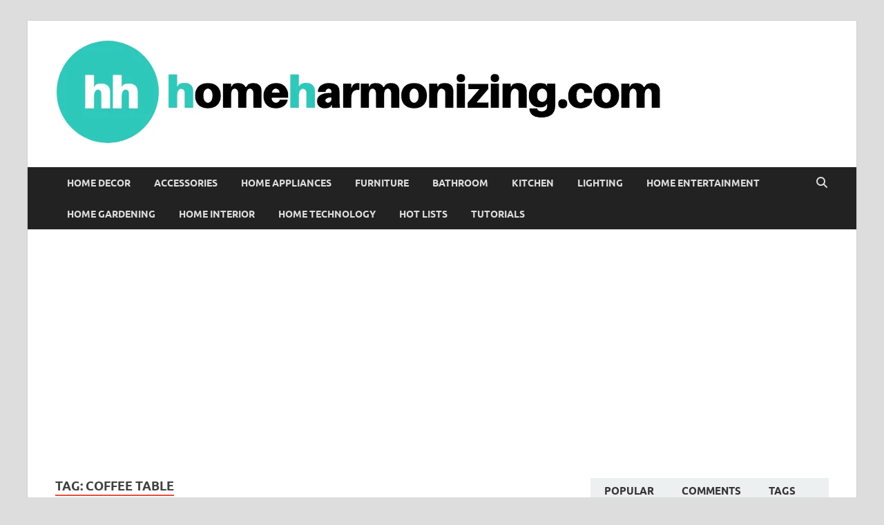

--- FILE ---
content_type: text/html; charset=UTF-8
request_url: https://homeharmonizing.com/tag/coffee-table/
body_size: 26613
content:
<!DOCTYPE html><html lang="en-US"><head><script data-no-optimize="1">var litespeed_docref=sessionStorage.getItem("litespeed_docref");litespeed_docref&&(Object.defineProperty(document,"referrer",{get:function(){return litespeed_docref}}),sessionStorage.removeItem("litespeed_docref"));</script> <meta charset="UTF-8"><meta name="viewport" content="width=device-width, initial-scale=1"><link rel="profile" href="http://gmpg.org/xfn/11"><meta name='robots' content='index, follow, max-image-preview:large, max-snippet:-1, max-video-preview:-1' /><style>img:is([sizes="auto" i], [sizes^="auto," i]) { contain-intrinsic-size: 3000px 1500px }</style> <script data-cfasync="false" data-pagespeed-no-defer>var gtm4wp_datalayer_name = "dataLayer";
	var dataLayer = dataLayer || [];</script> <title>coffee table Archives - Home Harmonizing</title><link rel="canonical" href="https://homeharmonizing.com/tag/coffee-table/" /><link rel="next" href="https://homeharmonizing.com/tag/coffee-table/page/2/" /> <script type="application/ld+json" class="yoast-schema-graph">{"@context":"https://schema.org","@graph":[{"@type":"CollectionPage","@id":"https://homeharmonizing.com/tag/coffee-table/","url":"https://homeharmonizing.com/tag/coffee-table/","name":"coffee table Archives - Home Harmonizing","isPartOf":{"@id":"https://homeharmonizing.com/#website"},"primaryImageOfPage":{"@id":"https://homeharmonizing.com/tag/coffee-table/#primaryimage"},"image":{"@id":"https://homeharmonizing.com/tag/coffee-table/#primaryimage"},"thumbnailUrl":"https://homeharmonizing.com/wp-content/uploads/2023/10/2022_Ark_Modular_Sofa_Steelcut_Trio_3_Solid_Table_Puff_Group.jpeg","breadcrumb":{"@id":"https://homeharmonizing.com/tag/coffee-table/#breadcrumb"},"inLanguage":"en-US"},{"@type":"ImageObject","inLanguage":"en-US","@id":"https://homeharmonizing.com/tag/coffee-table/#primaryimage","url":"https://homeharmonizing.com/wp-content/uploads/2023/10/2022_Ark_Modular_Sofa_Steelcut_Trio_3_Solid_Table_Puff_Group.jpeg","contentUrl":"https://homeharmonizing.com/wp-content/uploads/2023/10/2022_Ark_Modular_Sofa_Steelcut_Trio_3_Solid_Table_Puff_Group.jpeg","width":1600,"height":1000,"caption":"japandi coffee table by Normann"},{"@type":"BreadcrumbList","@id":"https://homeharmonizing.com/tag/coffee-table/#breadcrumb","itemListElement":[{"@type":"ListItem","position":1,"name":"Home","item":"https://homeharmonizing.com/"},{"@type":"ListItem","position":2,"name":"coffee table"}]},{"@type":"WebSite","@id":"https://homeharmonizing.com/#website","url":"https://homeharmonizing.com/","name":"Home Harmonizing","description":"","publisher":{"@id":"https://homeharmonizing.com/#organization"},"potentialAction":[{"@type":"SearchAction","target":{"@type":"EntryPoint","urlTemplate":"https://homeharmonizing.com/?s={search_term_string}"},"query-input":{"@type":"PropertyValueSpecification","valueRequired":true,"valueName":"search_term_string"}}],"inLanguage":"en-US"},{"@type":"Organization","@id":"https://homeharmonizing.com/#organization","name":"Home Harmonizing","url":"https://homeharmonizing.com/","logo":{"@type":"ImageObject","inLanguage":"en-US","@id":"https://homeharmonizing.com/#/schema/logo/image/","url":"http://homeharmonizing.com/wp-content/uploads/2018/03/homeharmonizing_logo.png","contentUrl":"http://homeharmonizing.com/wp-content/uploads/2018/03/homeharmonizing_logo.png","width":899,"height":159,"caption":"Home Harmonizing"},"image":{"@id":"https://homeharmonizing.com/#/schema/logo/image/"},"sameAs":["https://www.facebook.com/HomeHarmonizing/"]}]}</script> <link rel='dns-prefetch' href='//widgetlogic.org' /><link rel="alternate" type="application/rss+xml" title="Home Harmonizing &raquo; Feed" href="https://homeharmonizing.com/feed/" /><link rel="alternate" type="application/rss+xml" title="Home Harmonizing &raquo; Comments Feed" href="https://homeharmonizing.com/comments/feed/" /><link rel="alternate" type="application/rss+xml" title="Home Harmonizing &raquo; coffee table Tag Feed" href="https://homeharmonizing.com/tag/coffee-table/feed/" /><link data-optimized="2" rel="stylesheet" href="https://homeharmonizing.com/wp-content/litespeed/css/f4210aed87938f5f4d06fffa3853a4f3.css?ver=b7281" /><style id='wp-block-library-theme-inline-css' type='text/css'>.wp-block-audio :where(figcaption){color:#555;font-size:13px;text-align:center}.is-dark-theme .wp-block-audio :where(figcaption){color:#ffffffa6}.wp-block-audio{margin:0 0 1em}.wp-block-code{border:1px solid #ccc;border-radius:4px;font-family:Menlo,Consolas,monaco,monospace;padding:.8em 1em}.wp-block-embed :where(figcaption){color:#555;font-size:13px;text-align:center}.is-dark-theme .wp-block-embed :where(figcaption){color:#ffffffa6}.wp-block-embed{margin:0 0 1em}.blocks-gallery-caption{color:#555;font-size:13px;text-align:center}.is-dark-theme .blocks-gallery-caption{color:#ffffffa6}:root :where(.wp-block-image figcaption){color:#555;font-size:13px;text-align:center}.is-dark-theme :root :where(.wp-block-image figcaption){color:#ffffffa6}.wp-block-image{margin:0 0 1em}.wp-block-pullquote{border-bottom:4px solid;border-top:4px solid;color:currentColor;margin-bottom:1.75em}.wp-block-pullquote cite,.wp-block-pullquote footer,.wp-block-pullquote__citation{color:currentColor;font-size:.8125em;font-style:normal;text-transform:uppercase}.wp-block-quote{border-left:.25em solid;margin:0 0 1.75em;padding-left:1em}.wp-block-quote cite,.wp-block-quote footer{color:currentColor;font-size:.8125em;font-style:normal;position:relative}.wp-block-quote:where(.has-text-align-right){border-left:none;border-right:.25em solid;padding-left:0;padding-right:1em}.wp-block-quote:where(.has-text-align-center){border:none;padding-left:0}.wp-block-quote.is-large,.wp-block-quote.is-style-large,.wp-block-quote:where(.is-style-plain){border:none}.wp-block-search .wp-block-search__label{font-weight:700}.wp-block-search__button{border:1px solid #ccc;padding:.375em .625em}:where(.wp-block-group.has-background){padding:1.25em 2.375em}.wp-block-separator.has-css-opacity{opacity:.4}.wp-block-separator{border:none;border-bottom:2px solid;margin-left:auto;margin-right:auto}.wp-block-separator.has-alpha-channel-opacity{opacity:1}.wp-block-separator:not(.is-style-wide):not(.is-style-dots){width:100px}.wp-block-separator.has-background:not(.is-style-dots){border-bottom:none;height:1px}.wp-block-separator.has-background:not(.is-style-wide):not(.is-style-dots){height:2px}.wp-block-table{margin:0 0 1em}.wp-block-table td,.wp-block-table th{word-break:normal}.wp-block-table :where(figcaption){color:#555;font-size:13px;text-align:center}.is-dark-theme .wp-block-table :where(figcaption){color:#ffffffa6}.wp-block-video :where(figcaption){color:#555;font-size:13px;text-align:center}.is-dark-theme .wp-block-video :where(figcaption){color:#ffffffa6}.wp-block-video{margin:0 0 1em}:root :where(.wp-block-template-part.has-background){margin-bottom:0;margin-top:0;padding:1.25em 2.375em}</style><style id='classic-theme-styles-inline-css' type='text/css'>/*! This file is auto-generated */
.wp-block-button__link{color:#fff;background-color:#32373c;border-radius:9999px;box-shadow:none;text-decoration:none;padding:calc(.667em + 2px) calc(1.333em + 2px);font-size:1.125em}.wp-block-file__button{background:#32373c;color:#fff;text-decoration:none}</style><style id='global-styles-inline-css' type='text/css'>:root{--wp--preset--aspect-ratio--square: 1;--wp--preset--aspect-ratio--4-3: 4/3;--wp--preset--aspect-ratio--3-4: 3/4;--wp--preset--aspect-ratio--3-2: 3/2;--wp--preset--aspect-ratio--2-3: 2/3;--wp--preset--aspect-ratio--16-9: 16/9;--wp--preset--aspect-ratio--9-16: 9/16;--wp--preset--color--black: #000000;--wp--preset--color--cyan-bluish-gray: #abb8c3;--wp--preset--color--white: #ffffff;--wp--preset--color--pale-pink: #f78da7;--wp--preset--color--vivid-red: #cf2e2e;--wp--preset--color--luminous-vivid-orange: #ff6900;--wp--preset--color--luminous-vivid-amber: #fcb900;--wp--preset--color--light-green-cyan: #7bdcb5;--wp--preset--color--vivid-green-cyan: #00d084;--wp--preset--color--pale-cyan-blue: #8ed1fc;--wp--preset--color--vivid-cyan-blue: #0693e3;--wp--preset--color--vivid-purple: #9b51e0;--wp--preset--gradient--vivid-cyan-blue-to-vivid-purple: linear-gradient(135deg,rgba(6,147,227,1) 0%,rgb(155,81,224) 100%);--wp--preset--gradient--light-green-cyan-to-vivid-green-cyan: linear-gradient(135deg,rgb(122,220,180) 0%,rgb(0,208,130) 100%);--wp--preset--gradient--luminous-vivid-amber-to-luminous-vivid-orange: linear-gradient(135deg,rgba(252,185,0,1) 0%,rgba(255,105,0,1) 100%);--wp--preset--gradient--luminous-vivid-orange-to-vivid-red: linear-gradient(135deg,rgba(255,105,0,1) 0%,rgb(207,46,46) 100%);--wp--preset--gradient--very-light-gray-to-cyan-bluish-gray: linear-gradient(135deg,rgb(238,238,238) 0%,rgb(169,184,195) 100%);--wp--preset--gradient--cool-to-warm-spectrum: linear-gradient(135deg,rgb(74,234,220) 0%,rgb(151,120,209) 20%,rgb(207,42,186) 40%,rgb(238,44,130) 60%,rgb(251,105,98) 80%,rgb(254,248,76) 100%);--wp--preset--gradient--blush-light-purple: linear-gradient(135deg,rgb(255,206,236) 0%,rgb(152,150,240) 100%);--wp--preset--gradient--blush-bordeaux: linear-gradient(135deg,rgb(254,205,165) 0%,rgb(254,45,45) 50%,rgb(107,0,62) 100%);--wp--preset--gradient--luminous-dusk: linear-gradient(135deg,rgb(255,203,112) 0%,rgb(199,81,192) 50%,rgb(65,88,208) 100%);--wp--preset--gradient--pale-ocean: linear-gradient(135deg,rgb(255,245,203) 0%,rgb(182,227,212) 50%,rgb(51,167,181) 100%);--wp--preset--gradient--electric-grass: linear-gradient(135deg,rgb(202,248,128) 0%,rgb(113,206,126) 100%);--wp--preset--gradient--midnight: linear-gradient(135deg,rgb(2,3,129) 0%,rgb(40,116,252) 100%);--wp--preset--font-size--small: 13px;--wp--preset--font-size--medium: 20px;--wp--preset--font-size--large: 36px;--wp--preset--font-size--x-large: 42px;--wp--preset--spacing--20: 0.44rem;--wp--preset--spacing--30: 0.67rem;--wp--preset--spacing--40: 1rem;--wp--preset--spacing--50: 1.5rem;--wp--preset--spacing--60: 2.25rem;--wp--preset--spacing--70: 3.38rem;--wp--preset--spacing--80: 5.06rem;--wp--preset--shadow--natural: 6px 6px 9px rgba(0, 0, 0, 0.2);--wp--preset--shadow--deep: 12px 12px 50px rgba(0, 0, 0, 0.4);--wp--preset--shadow--sharp: 6px 6px 0px rgba(0, 0, 0, 0.2);--wp--preset--shadow--outlined: 6px 6px 0px -3px rgba(255, 255, 255, 1), 6px 6px rgba(0, 0, 0, 1);--wp--preset--shadow--crisp: 6px 6px 0px rgba(0, 0, 0, 1);}:where(.is-layout-flex){gap: 0.5em;}:where(.is-layout-grid){gap: 0.5em;}body .is-layout-flex{display: flex;}.is-layout-flex{flex-wrap: wrap;align-items: center;}.is-layout-flex > :is(*, div){margin: 0;}body .is-layout-grid{display: grid;}.is-layout-grid > :is(*, div){margin: 0;}:where(.wp-block-columns.is-layout-flex){gap: 2em;}:where(.wp-block-columns.is-layout-grid){gap: 2em;}:where(.wp-block-post-template.is-layout-flex){gap: 1.25em;}:where(.wp-block-post-template.is-layout-grid){gap: 1.25em;}.has-black-color{color: var(--wp--preset--color--black) !important;}.has-cyan-bluish-gray-color{color: var(--wp--preset--color--cyan-bluish-gray) !important;}.has-white-color{color: var(--wp--preset--color--white) !important;}.has-pale-pink-color{color: var(--wp--preset--color--pale-pink) !important;}.has-vivid-red-color{color: var(--wp--preset--color--vivid-red) !important;}.has-luminous-vivid-orange-color{color: var(--wp--preset--color--luminous-vivid-orange) !important;}.has-luminous-vivid-amber-color{color: var(--wp--preset--color--luminous-vivid-amber) !important;}.has-light-green-cyan-color{color: var(--wp--preset--color--light-green-cyan) !important;}.has-vivid-green-cyan-color{color: var(--wp--preset--color--vivid-green-cyan) !important;}.has-pale-cyan-blue-color{color: var(--wp--preset--color--pale-cyan-blue) !important;}.has-vivid-cyan-blue-color{color: var(--wp--preset--color--vivid-cyan-blue) !important;}.has-vivid-purple-color{color: var(--wp--preset--color--vivid-purple) !important;}.has-black-background-color{background-color: var(--wp--preset--color--black) !important;}.has-cyan-bluish-gray-background-color{background-color: var(--wp--preset--color--cyan-bluish-gray) !important;}.has-white-background-color{background-color: var(--wp--preset--color--white) !important;}.has-pale-pink-background-color{background-color: var(--wp--preset--color--pale-pink) !important;}.has-vivid-red-background-color{background-color: var(--wp--preset--color--vivid-red) !important;}.has-luminous-vivid-orange-background-color{background-color: var(--wp--preset--color--luminous-vivid-orange) !important;}.has-luminous-vivid-amber-background-color{background-color: var(--wp--preset--color--luminous-vivid-amber) !important;}.has-light-green-cyan-background-color{background-color: var(--wp--preset--color--light-green-cyan) !important;}.has-vivid-green-cyan-background-color{background-color: var(--wp--preset--color--vivid-green-cyan) !important;}.has-pale-cyan-blue-background-color{background-color: var(--wp--preset--color--pale-cyan-blue) !important;}.has-vivid-cyan-blue-background-color{background-color: var(--wp--preset--color--vivid-cyan-blue) !important;}.has-vivid-purple-background-color{background-color: var(--wp--preset--color--vivid-purple) !important;}.has-black-border-color{border-color: var(--wp--preset--color--black) !important;}.has-cyan-bluish-gray-border-color{border-color: var(--wp--preset--color--cyan-bluish-gray) !important;}.has-white-border-color{border-color: var(--wp--preset--color--white) !important;}.has-pale-pink-border-color{border-color: var(--wp--preset--color--pale-pink) !important;}.has-vivid-red-border-color{border-color: var(--wp--preset--color--vivid-red) !important;}.has-luminous-vivid-orange-border-color{border-color: var(--wp--preset--color--luminous-vivid-orange) !important;}.has-luminous-vivid-amber-border-color{border-color: var(--wp--preset--color--luminous-vivid-amber) !important;}.has-light-green-cyan-border-color{border-color: var(--wp--preset--color--light-green-cyan) !important;}.has-vivid-green-cyan-border-color{border-color: var(--wp--preset--color--vivid-green-cyan) !important;}.has-pale-cyan-blue-border-color{border-color: var(--wp--preset--color--pale-cyan-blue) !important;}.has-vivid-cyan-blue-border-color{border-color: var(--wp--preset--color--vivid-cyan-blue) !important;}.has-vivid-purple-border-color{border-color: var(--wp--preset--color--vivid-purple) !important;}.has-vivid-cyan-blue-to-vivid-purple-gradient-background{background: var(--wp--preset--gradient--vivid-cyan-blue-to-vivid-purple) !important;}.has-light-green-cyan-to-vivid-green-cyan-gradient-background{background: var(--wp--preset--gradient--light-green-cyan-to-vivid-green-cyan) !important;}.has-luminous-vivid-amber-to-luminous-vivid-orange-gradient-background{background: var(--wp--preset--gradient--luminous-vivid-amber-to-luminous-vivid-orange) !important;}.has-luminous-vivid-orange-to-vivid-red-gradient-background{background: var(--wp--preset--gradient--luminous-vivid-orange-to-vivid-red) !important;}.has-very-light-gray-to-cyan-bluish-gray-gradient-background{background: var(--wp--preset--gradient--very-light-gray-to-cyan-bluish-gray) !important;}.has-cool-to-warm-spectrum-gradient-background{background: var(--wp--preset--gradient--cool-to-warm-spectrum) !important;}.has-blush-light-purple-gradient-background{background: var(--wp--preset--gradient--blush-light-purple) !important;}.has-blush-bordeaux-gradient-background{background: var(--wp--preset--gradient--blush-bordeaux) !important;}.has-luminous-dusk-gradient-background{background: var(--wp--preset--gradient--luminous-dusk) !important;}.has-pale-ocean-gradient-background{background: var(--wp--preset--gradient--pale-ocean) !important;}.has-electric-grass-gradient-background{background: var(--wp--preset--gradient--electric-grass) !important;}.has-midnight-gradient-background{background: var(--wp--preset--gradient--midnight) !important;}.has-small-font-size{font-size: var(--wp--preset--font-size--small) !important;}.has-medium-font-size{font-size: var(--wp--preset--font-size--medium) !important;}.has-large-font-size{font-size: var(--wp--preset--font-size--large) !important;}.has-x-large-font-size{font-size: var(--wp--preset--font-size--x-large) !important;}
:where(.wp-block-post-template.is-layout-flex){gap: 1.25em;}:where(.wp-block-post-template.is-layout-grid){gap: 1.25em;}
:where(.wp-block-columns.is-layout-flex){gap: 2em;}:where(.wp-block-columns.is-layout-grid){gap: 2em;}
:root :where(.wp-block-pullquote){font-size: 1.5em;line-height: 1.6;}</style> <script type="litespeed/javascript" data-src="https://homeharmonizing.com/wp-includes/js/jquery/jquery.min.js" id="jquery-core-js"></script> <link rel="https://api.w.org/" href="https://homeharmonizing.com/wp-json/" /><link rel="alternate" title="JSON" type="application/json" href="https://homeharmonizing.com/wp-json/wp/v2/tags/2346" /><link rel="EditURI" type="application/rsd+xml" title="RSD" href="https://homeharmonizing.com/xmlrpc.php?rsd" /><meta name="generator" content="WordPress 6.7.4" /> <script data-cfasync="false" data-pagespeed-no-defer>var dataLayer_content = {"pagePostType":"post","pagePostType2":"tag-post"};
	dataLayer.push( dataLayer_content );</script> <script data-cfasync="false" data-pagespeed-no-defer>(function(w,d,s,l,i){w[l]=w[l]||[];w[l].push({'gtm.start':
new Date().getTime(),event:'gtm.js'});var f=d.getElementsByTagName(s)[0],
j=d.createElement(s),dl=l!='dataLayer'?'&l='+l:'';j.async=true;j.src=
'//www.googletagmanager.com/gtm.js?id='+i+dl;f.parentNode.insertBefore(j,f);
})(window,document,'script','dataLayer','GTM-P8R5VDD');</script> <link rel="apple-touch-icon" sizes="180x180" href="/wp-content/uploads/fbrfg/apple-touch-icon.png?v=dLmY3lkG26"><link rel="icon" type="image/png" sizes="32x32" href="/wp-content/uploads/fbrfg/favicon-32x32.png?v=dLmY3lkG26"><link rel="icon" type="image/png" sizes="16x16" href="/wp-content/uploads/fbrfg/favicon-16x16.png?v=dLmY3lkG26"><link rel="manifest" href="/wp-content/uploads/fbrfg/site.webmanifest?v=dLmY3lkG26"><link rel="mask-icon" href="/wp-content/uploads/fbrfg/safari-pinned-tab.svg?v=dLmY3lkG26" color="#5bbad5"><link rel="shortcut icon" href="/wp-content/uploads/fbrfg/favicon.ico?v=dLmY3lkG26"><meta name="msapplication-TileColor" content="#da532c"><meta name="msapplication-config" content="/wp-content/uploads/fbrfg/browserconfig.xml?v=dLmY3lkG26"><meta name="theme-color" content="#ffffff"><style type="text/css">button,
			input[type="button"],
			input[type="reset"],
			input[type="submit"] {
				background: #E74C3C;
			}

            .th-readmore {
                background: #E74C3C;
            }           

            a:hover {
                color: #E74C3C;
            } 

            .main-navigation a:hover {
                background-color: #E74C3C;
            }

            .main-navigation .current_page_item > a,
            .main-navigation .current-menu-item > a,
            .main-navigation .current_page_ancestor > a,
            .main-navigation .current-menu-ancestor > a {
                background-color: #E74C3C;
            }

            #main-nav-button:hover {
                background-color: #E74C3C;
            }

            .post-navigation .post-title:hover {
                color: #E74C3C;
            }

            .top-navigation a:hover {
                color: #E74C3C;
            }

            .top-navigation ul ul a:hover {
                background: #E74C3C;
            }

            #top-nav-button:hover {
                color: #E74C3C;
            }

            .responsive-mainnav li a:hover,
            .responsive-topnav li a:hover {
                background: #E74C3C;
            }

            #hm-search-form .search-form .search-submit {
                background-color: #E74C3C;
            }

            .nav-links .current {
                background: #E74C3C;
            }

            .is-style-hitmag-widget-title,
            .elementor-widget-container h5,
            .widgettitle,
            .widget-title {
                border-bottom: 2px solid #E74C3C;
            }

            .footer-widget-title {
                border-bottom: 2px solid #E74C3C;
            }

            .widget-area a:hover {
                color: #E74C3C;
            }

            .footer-widget-area .widget a:hover {
                color: #E74C3C;
            }

            .site-info a:hover {
                color: #E74C3C;
            }

            .wp-block-search .wp-block-search__button,
            .search-form .search-submit {
                background: #E74C3C;
            }

            .hmb-entry-title a:hover {
                color: #E74C3C;
            }

            .hmb-entry-meta a:hover,
            .hms-meta a:hover {
                color: #E74C3C;
            }

            .hms-title a:hover {
                color: #E74C3C;
            }

            .hmw-grid-post .post-title a:hover {
                color: #E74C3C;
            }

            .footer-widget-area .hmw-grid-post .post-title a:hover,
            .footer-widget-area .hmb-entry-title a:hover,
            .footer-widget-area .hms-title a:hover {
                color: #E74C3C;
            }

            .hm-tabs-wdt .ui-state-active {
                border-bottom: 2px solid #E74C3C;
            }

            a.hm-viewall {
                background: #E74C3C;
            }

            #hitmag-tags a,
            .widget_tag_cloud .tagcloud a {
                background: #E74C3C;
            }

            .site-title a {
                color: #E74C3C;
            }

            .hitmag-post .entry-title a:hover {
                color: #E74C3C;
            }

            .hitmag-post .entry-meta a:hover {
                color: #E74C3C;
            }

            .cat-links a {
                color: #E74C3C;
            }

            .hitmag-single .entry-meta a:hover {
                color: #E74C3C;
            }

            .hitmag-single .author a:hover {
                color: #E74C3C;
            }

            .hm-author-content .author-posts-link {
                color: #E74C3C;
            }

            .hm-tags-links a:hover {
                background: #E74C3C;
            }

            .hm-tagged {
                background: #E74C3C;
            }

            .hm-edit-link a.post-edit-link {
                background: #E74C3C;
            }

            .arc-page-title {
                border-bottom: 2px solid #E74C3C;
            }

            .srch-page-title {
                border-bottom: 2px solid #E74C3C;
            }

            .hm-slider-details .cat-links {
                background: #E74C3C;
            }

            .hm-rel-post .post-title a:hover {
                color: #E74C3C;
            }

            .comment-author a {
                color: #E74C3C;
            }

            .comment-metadata a:hover,
            .comment-metadata a:focus,
            .pingback .comment-edit-link:hover,
            .pingback .comment-edit-link:focus {
                color: #E74C3C;
            }

            .comment-reply-link:hover,
            .comment-reply-link:focus {
                background: #E74C3C;
            }

            .required {
                color: #E74C3C;
            }

            blockquote {
                border-left: 3px solid #E74C3C;
            }

            .comment-reply-title small a:before {
                color: #E74C3C;
            }
            
            .woocommerce ul.products li.product h3:hover,
            .woocommerce-widget-area ul li a:hover,
            .woocommerce-loop-product__title:hover {
                color: #E74C3C;
            }

            .woocommerce-product-search input[type="submit"],
            .woocommerce #respond input#submit, 
            .woocommerce a.button, 
            .woocommerce button.button, 
            .woocommerce input.button,
            .woocommerce nav.woocommerce-pagination ul li a:focus,
            .woocommerce nav.woocommerce-pagination ul li a:hover,
            .woocommerce nav.woocommerce-pagination ul li span.current,
            .woocommerce span.onsale,
            .woocommerce-widget-area .widget-title,
            .woocommerce #respond input#submit.alt,
            .woocommerce a.button.alt,
            .woocommerce button.button.alt,
            .woocommerce input.button.alt {
                background: #E74C3C;
            }
            
            .wp-block-quote,
            .wp-block-quote:not(.is-large):not(.is-style-large) {
                border-left: 3px solid #E74C3C;
            }</style><style type="text/css">.site-title a,
		.site-description {
			position: absolute;
			clip: rect(1px, 1px, 1px, 1px);
		}</style><style type="text/css" id="wp-custom-css">/* Hide the Google reCAPTCHA badge, but note this requires a link to the Google T&C's to be added
  to contact forms. See https://developers.google.com/recaptcha/docs/faq for details. */
  .grecaptcha-badge { display: none; }
  .custom-recaptcha3-terms { font-size:12px; }</style><style id="kirki-inline-styles"></style></head><body class="archive tag tag-coffee-table tag-2346 wp-custom-logo wp-embed-responsive group-blog hfeed th-right-sidebar"><div id="page" class="site hitmag-wrapper">
<a class="skip-link screen-reader-text" href="#content">Skip to content</a><header id="masthead" class="site-header" role="banner"><div class="header-main-area "><div class="hm-container"><div class="site-branding"><div class="site-branding-content"><div class="hm-logo">
<a href="https://homeharmonizing.com/" class="custom-logo-link" rel="home"><img data-lazyloaded="1" src="[data-uri]" width="878" height="150" data-src="https://homeharmonizing.com/wp-content/uploads/2018/03/cropped-homeharmonizing_logo-2.png" class="custom-logo" alt="Home Harmonizing" decoding="async" fetchpriority="high" data-srcset="https://homeharmonizing.com/wp-content/uploads/2018/03/cropped-homeharmonizing_logo-2.png 878w, https://homeharmonizing.com/wp-content/uploads/2018/03/cropped-homeharmonizing_logo-2-300x51.png 300w, https://homeharmonizing.com/wp-content/uploads/2018/03/cropped-homeharmonizing_logo-2-768x131.png 768w, https://homeharmonizing.com/wp-content/uploads/2018/03/cropped-homeharmonizing_logo-2-700x120.png 700w" data-sizes="(max-width: 878px) 100vw, 878px" /></a></div><div class="hm-site-title"><p class="site-title"><a href="https://homeharmonizing.com/" rel="home">Home Harmonizing</a></p></div></div></div></div></div><div class="hm-nav-container"><nav id="site-navigation" class="main-navigation" role="navigation"><div class="hm-container"><div class="menu-unnamed-container"><ul id="primary-menu" class="menu"><li id="menu-item-3882" class="menu-item menu-item-type-taxonomy menu-item-object-category menu-item-3882"><a href="https://homeharmonizing.com/category/home-decor/">Home Decor</a></li><li id="menu-item-11307" class="menu-item menu-item-type-taxonomy menu-item-object-category menu-item-11307"><a href="https://homeharmonizing.com/category/accessories/">Accessories</a></li><li id="menu-item-3881" class="menu-item menu-item-type-taxonomy menu-item-object-category menu-item-3881"><a href="https://homeharmonizing.com/category/home-appliances/">Home Appliances</a></li><li id="menu-item-3880" class="menu-item menu-item-type-taxonomy menu-item-object-category menu-item-3880"><a href="https://homeharmonizing.com/category/furniture/">Furniture</a></li><li id="menu-item-3879" class="menu-item menu-item-type-taxonomy menu-item-object-category menu-item-3879"><a href="https://homeharmonizing.com/category/bathroom/">Bathroom</a></li><li id="menu-item-3887" class="menu-item menu-item-type-taxonomy menu-item-object-category menu-item-3887"><a href="https://homeharmonizing.com/category/kitchen/">Kitchen</a></li><li id="menu-item-3888" class="menu-item menu-item-type-taxonomy menu-item-object-category menu-item-3888"><a href="https://homeharmonizing.com/category/lightning/">Lighting</a></li><li id="menu-item-21971" class="menu-item menu-item-type-taxonomy menu-item-object-category menu-item-21971"><a href="https://homeharmonizing.com/category/home-entertainment/">Home Entertainment</a></li><li id="menu-item-21972" class="menu-item menu-item-type-taxonomy menu-item-object-category menu-item-21972"><a href="https://homeharmonizing.com/category/home-gardening/">Home Gardening</a></li><li id="menu-item-21973" class="menu-item menu-item-type-taxonomy menu-item-object-category menu-item-21973"><a href="https://homeharmonizing.com/category/home-interior/">Home Interior</a></li><li id="menu-item-21974" class="menu-item menu-item-type-taxonomy menu-item-object-category menu-item-21974"><a href="https://homeharmonizing.com/category/home-technology/">Home Technology</a></li><li id="menu-item-21969" class="menu-item menu-item-type-taxonomy menu-item-object-category menu-item-21969"><a href="https://homeharmonizing.com/category/hot-lists/">Hot Lists</a></li><li id="menu-item-21970" class="menu-item menu-item-type-taxonomy menu-item-object-category menu-item-21970"><a href="https://homeharmonizing.com/category/tutorials/">Tutorials</a></li></ul></div>
<button class="hm-search-button-icon" aria-label="Open search"></button><div class="hm-search-box-container"><div class="hm-search-box"><form role="search" method="get" class="search-form" action="https://homeharmonizing.com/">
<label>
<span class="screen-reader-text">Search for:</span>
<input type="search" class="search-field" placeholder="Search &hellip;" value="" name="s" />
</label>
<input type="submit" class="search-submit" value="Search" /></form></div></div></div></nav><div class="hm-nwrap">
<a href="#" class="navbutton" id="main-nav-button">
<span class="main-nav-btn-lbl">Main Menu</span>				</a></div><div class="responsive-mainnav"></div></div></header><div id="content" class="site-content"><div class="hm-container"><div id="primary" class="content-area"><main id="main" class="site-main" role="main"><header class="page-header"><h1 class="page-title arc-page-title">Tag: <span>coffee table</span></h1></header><div class="posts-wrap th-grid-2"><article id="post-24614" class="hitmag-post post-24614 post type-post status-publish format-standard has-post-thumbnail hentry category-furniture tag-coffee-table">
<a href="https://homeharmonizing.com/the-japandi-coffee-table/" title="The Japandi Coffee Table"><div class="archive-thumb">
<img data-lazyloaded="1" src="[data-uri]" width="348" height="215" data-src="https://homeharmonizing.com/wp-content/uploads/2023/10/2022_Ark_Modular_Sofa_Steelcut_Trio_3_Solid_Table_Puff_Group-348x215.jpeg" class="attachment-hitmag-grid size-hitmag-grid wp-post-image" alt="japandi coffee table by Normann" decoding="async" /></div>
</a><div class="archive-content"><header class="entry-header"><div class="cat-links"><a href="https://homeharmonizing.com/category/furniture/" rel="category tag">Furniture</a></div><h3 class="entry-title"><a href="https://homeharmonizing.com/the-japandi-coffee-table/" rel="bookmark">The Japandi Coffee Table</a></h3><div class="entry-meta"></div></header><div class="entry-summary"><p>In the ever-evolving world of interior design, the Japandi style has emerged as a harmonious blend of Japanese minimalism and Scandinavian functionality. This fusion not only creates a visually stunning aesthetic but also promotes a sense of calm and balance within a living space. Among the key elements that embody &hellip;</p></div></div></article><article id="post-20736" class="hitmag-post post-20736 post type-post status-publish format-standard has-post-thumbnail hentry category-furniture category-home-technology tag-coffee-table">
<a href="https://homeharmonizing.com/diyer-converts-ikea-hemmes-into-ubuntu-powered-multi-touch-coffee-table/" title="DIYer converts IKEA HEMMES into Ubuntu powered multi-touch coffee table"><div class="archive-thumb">
<img data-lazyloaded="1" src="[data-uri]" width="279" height="215" data-src="https://homeharmonizing.com/wp-content/uploads/2015/07/HEMMES-multi-touch-table-by-Jules_1.jpg" class="attachment-hitmag-grid size-hitmag-grid wp-post-image" alt="" decoding="async" data-srcset="https://homeharmonizing.com/wp-content/uploads/2015/07/HEMMES-multi-touch-table-by-Jules_1.jpg 700w, https://homeharmonizing.com/wp-content/uploads/2015/07/HEMMES-multi-touch-table-by-Jules_1-300x231.jpg 300w" data-sizes="(max-width: 279px) 100vw, 279px" /></div>
</a><div class="archive-content"><header class="entry-header"><div class="cat-links"><a href="https://homeharmonizing.com/category/furniture/" rel="category tag">Furniture</a> / <a href="https://homeharmonizing.com/category/home-technology/" rel="category tag">Home Technology</a></div><h3 class="entry-title"><a href="https://homeharmonizing.com/diyer-converts-ikea-hemmes-into-ubuntu-powered-multi-touch-coffee-table/" rel="bookmark">DIYer converts IKEA HEMMES into Ubuntu powered multi-touch coffee table</a></h3><div class="entry-meta"></div></header><div class="entry-summary"><p>Necessity is the mother of invention and the HEMMES multi-touch table by Jules is the most recent example of how one’s need drives him/her to push the limits. According to Jules, he was longing for a multi-touch table but high cost was the obstacle, so he decided to build one &hellip;</p></div></div></article><article id="post-19716" class="hitmag-post post-19716 post type-post status-publish format-standard has-post-thumbnail hentry category-furniture category-home-decor category-hot-lists tag-coffee-table tag-home-decoration">
<a href="https://homeharmonizing.com/8-coffee-tables-that-allow-art-to-be-a-part-of-your-home-decor/" title="8 coffee tables that allow art to be a part of your home décor"><div class="archive-thumb">
<img data-lazyloaded="1" src="[data-uri]" width="335" height="215" data-src="https://homeharmonizing.com/wp-content/uploads/2015/03/Mesa-M3-coffee-table_2.jpg" class="attachment-hitmag-grid size-hitmag-grid wp-post-image" alt="" decoding="async" data-srcset="https://homeharmonizing.com/wp-content/uploads/2015/03/Mesa-M3-coffee-table_2.jpg 650w, https://homeharmonizing.com/wp-content/uploads/2015/03/Mesa-M3-coffee-table_2-300x192.jpg 300w" data-sizes="(max-width: 335px) 100vw, 335px" /></div>
</a><div class="archive-content"><header class="entry-header"><div class="cat-links"><a href="https://homeharmonizing.com/category/furniture/" rel="category tag">Furniture</a> / <a href="https://homeharmonizing.com/category/home-decor/" rel="category tag">Home Decor</a> / <a href="https://homeharmonizing.com/category/hot-lists/" rel="category tag">Hot Lists</a></div><h3 class="entry-title"><a href="https://homeharmonizing.com/8-coffee-tables-that-allow-art-to-be-a-part-of-your-home-decor/" rel="bookmark">8 coffee tables that allow art to be a part of your home décor</a></h3><div class="entry-meta"></div></header><div class="entry-summary"><p>Coffee tables are a necessity in any home these days. While some homeowners tend to opt for standard designs, others look out for creative, inspirational designs to make the coffee table an integral part of the home décor. If you looking for such a coffee table for your home, here &hellip;</p></div></div></article><article id="post-20228" class="hitmag-post post-20228 post type-post status-publish format-standard has-post-thumbnail hentry category-furniture category-home-decor tag-bed tag-chair tag-coffee-table">
<a href="https://homeharmonizing.com/furniture-made-using-airplane-parts-to-take-off-your-home-decor/" title="Airplane Parts Furniture: 10 Unique Designs For Your Home Decoration"><div class="archive-thumb">
<img data-lazyloaded="1" src="[data-uri]" width="311" height="215" data-src="https://homeharmonizing.com/wp-content/uploads/2015/04/Furniture-made-using-airplane-parts.jpg" class="attachment-hitmag-grid size-hitmag-grid wp-post-image" alt="" decoding="async" loading="lazy" data-srcset="https://homeharmonizing.com/wp-content/uploads/2015/04/Furniture-made-using-airplane-parts.jpg 650w, https://homeharmonizing.com/wp-content/uploads/2015/04/Furniture-made-using-airplane-parts-300x208.jpg 300w" data-sizes="auto, (max-width: 311px) 100vw, 311px" /></div>
</a><div class="archive-content"><header class="entry-header"><div class="cat-links"><a href="https://homeharmonizing.com/category/furniture/" rel="category tag">Furniture</a> / <a href="https://homeharmonizing.com/category/home-decor/" rel="category tag">Home Decor</a></div><h3 class="entry-title"><a href="https://homeharmonizing.com/furniture-made-using-airplane-parts-to-take-off-your-home-decor/" rel="bookmark">Airplane Parts Furniture: 10 Unique Designs For Your Home Decoration</a></h3><div class="entry-meta"></div></header><div class="entry-summary"><p>Does airplane parts furniture intrigue you? Many companies like MotoArt have come forward to recycle and reuse old airplane parts in home décor. While one may question how an airplane could find its way into a home, these companies have literally pushed the boundaries to prove the point. If you &hellip;</p></div></div></article><article id="post-20203" class="hitmag-post post-20203 post type-post status-publish format-standard has-post-thumbnail hentry category-furniture category-home-decor tag-coffee-table">
<a href="https://homeharmonizing.com/butler-mountain-lodge-drum-coffee-table-blends-design-with-exclusivity/" title="Butler Mountain Lodge Drum Coffee Table Blends Design With Exclusivity"><div class="archive-thumb">
<img data-lazyloaded="1" src="[data-uri]" width="311" height="215" data-src="https://homeharmonizing.com/wp-content/uploads/2015/04/Butler-Mountain-Lodge-Drum-Table_2.jpg" class="attachment-hitmag-grid size-hitmag-grid wp-post-image" alt="" decoding="async" loading="lazy" data-srcset="https://homeharmonizing.com/wp-content/uploads/2015/04/Butler-Mountain-Lodge-Drum-Table_2.jpg 650w, https://homeharmonizing.com/wp-content/uploads/2015/04/Butler-Mountain-Lodge-Drum-Table_2-300x208.jpg 300w" data-sizes="auto, (max-width: 311px) 100vw, 311px" /></div>
</a><div class="archive-content"><header class="entry-header"><div class="cat-links"><a href="https://homeharmonizing.com/category/furniture/" rel="category tag">Furniture</a> / <a href="https://homeharmonizing.com/category/home-decor/" rel="category tag">Home Decor</a></div><h3 class="entry-title"><a href="https://homeharmonizing.com/butler-mountain-lodge-drum-coffee-table-blends-design-with-exclusivity/" rel="bookmark">Butler Mountain Lodge Drum Coffee Table Blends Design With Exclusivity</a></h3><div class="entry-meta"></div></header><div class="entry-summary"><p>Modern homeowners have a distinctive penchant for furniture pieces that could allow a new dimension or a fresher appeal to their décor. Aimed at helping such décor-conscious homeowners, the Butler Mountain Lodge Drum Coffee Table combines the essence of a coffee table with a unique piece of décor in a &hellip;</p></div></div></article><article id="post-20044" class="hitmag-post post-20044 post type-post status-publish format-standard has-post-thumbnail hentry category-furniture tag-coffee-table">
<a href="https://homeharmonizing.com/pervititch-coffee-table-brings-old-districts-of-istanbul-to-your-living-area/" title="Pervititch Coffee Table brings old districts of Istanbul to your living area"><div class="archive-thumb">
<img data-lazyloaded="1" src="[data-uri]" width="311" height="215" data-src="https://homeharmonizing.com/wp-content/uploads/2015/04/Pervititch-Coffee-Table_1.jpg" class="attachment-hitmag-grid size-hitmag-grid wp-post-image" alt="" decoding="async" loading="lazy" data-srcset="https://homeharmonizing.com/wp-content/uploads/2015/04/Pervititch-Coffee-Table_1.jpg 650w, https://homeharmonizing.com/wp-content/uploads/2015/04/Pervititch-Coffee-Table_1-300x208.jpg 300w" data-sizes="auto, (max-width: 311px) 100vw, 311px" /></div>
</a><div class="archive-content"><header class="entry-header"><div class="cat-links"><a href="https://homeharmonizing.com/category/furniture/" rel="category tag">Furniture</a></div><h3 class="entry-title"><a href="https://homeharmonizing.com/pervititch-coffee-table-brings-old-districts-of-istanbul-to-your-living-area/" rel="bookmark">Pervititch Coffee Table brings old districts of Istanbul to your living area</a></h3><div class="entry-meta"></div></header><div class="entry-summary"><p>ABRA design studio has many unique things about it that charms so many clients from across the globe. First, all their products are handcrafted that calls for great potential designers, and another is the use of traditional manufacturing methods that makes their products unique and attention grabbing. The same goes &hellip;</p></div></div></article><article id="post-19591" class="hitmag-post post-19591 post type-post status-publish format-standard has-post-thumbnail hentry category-furniture tag-coffee-table tag-house">
<a href="https://homeharmonizing.com/dual-purpose-nidin-coffee-table-doubles-as-a-pet-house/" title="Dual purpose Nidin coffee table doubles as a pet house"><div class="archive-thumb">
<img data-lazyloaded="1" src="[data-uri]" width="319" height="215" data-src="https://homeharmonizing.com/wp-content/uploads/2015/03/Nidin-coffee-table-by-Fabbricabois_1.jpg" class="attachment-hitmag-grid size-hitmag-grid wp-post-image" alt="" decoding="async" loading="lazy" data-srcset="https://homeharmonizing.com/wp-content/uploads/2015/03/Nidin-coffee-table-by-Fabbricabois_1.jpg 668w, https://homeharmonizing.com/wp-content/uploads/2015/03/Nidin-coffee-table-by-Fabbricabois_1-300x202.jpg 300w" data-sizes="auto, (max-width: 319px) 100vw, 319px" /></div>
</a><div class="archive-content"><header class="entry-header"><div class="cat-links"><a href="https://homeharmonizing.com/category/furniture/" rel="category tag">Furniture</a></div><h3 class="entry-title"><a href="https://homeharmonizing.com/dual-purpose-nidin-coffee-table-doubles-as-a-pet-house/" rel="bookmark">Dual purpose Nidin coffee table doubles as a pet house</a></h3><div class="entry-meta"></div></header><div class="entry-summary"><p>Nidin coffee table meets the dual purpose for you as it can also be doubled as pet house. Composed of seven geometric pieces and assembled with elastic, this table measures 47 cm (H) x 98 cm (L) x 62 cm (P). Designed by Fabbricabois, this table can be used to &hellip;</p></div></div></article><article id="post-19541" class="hitmag-post post-19541 post type-post status-publish format-standard has-post-thumbnail hentry category-accessories category-bathroom category-furniture category-home-decor category-home-gardening category-lightning tag-barbecue tag-coffee-table tag-house">
<a href="https://homeharmonizing.com/impressive-household-artifacts-made-from-car-parts/" title="Impressive Household artifacts made from Car Parts"><div class="archive-thumb">
<img data-lazyloaded="1" src="[data-uri]" width="311" height="215" data-src="https://homeharmonizing.com/wp-content/uploads/2015/03/Impressive-Household-artifacts-made-from-Car-Parts_1.jpg" class="attachment-hitmag-grid size-hitmag-grid wp-post-image" alt="" decoding="async" loading="lazy" data-srcset="https://homeharmonizing.com/wp-content/uploads/2015/03/Impressive-Household-artifacts-made-from-Car-Parts_1.jpg 650w, https://homeharmonizing.com/wp-content/uploads/2015/03/Impressive-Household-artifacts-made-from-Car-Parts_1-300x208.jpg 300w" data-sizes="auto, (max-width: 311px) 100vw, 311px" /></div>
</a><div class="archive-content"><header class="entry-header"><div class="cat-links"><a href="https://homeharmonizing.com/category/accessories/" rel="category tag">Accessories</a> / <a href="https://homeharmonizing.com/category/bathroom/" rel="category tag">Bathroom</a> / <a href="https://homeharmonizing.com/category/furniture/" rel="category tag">Furniture</a> / <a href="https://homeharmonizing.com/category/home-decor/" rel="category tag">Home Decor</a> / <a href="https://homeharmonizing.com/category/home-gardening/" rel="category tag">Home Gardening</a> / <a href="https://homeharmonizing.com/category/lightning/" rel="category tag">Lighting</a></div><h3 class="entry-title"><a href="https://homeharmonizing.com/impressive-household-artifacts-made-from-car-parts/" rel="bookmark">Impressive Household artifacts made from Car Parts</a></h3><div class="entry-meta"></div></header><div class="entry-summary"><p>Are you nuts over cars? &nbsp;Would you like your home to feel like you were on an endless ride? This is quiet possible as here is a collection off amazing car paraphernalia, especially made to fit into homes. From amazing wash basins made from car tires, to lamps made from &hellip;</p></div></div></article><article id="post-19125" class="hitmag-post post-19125 post type-post status-publish format-standard has-post-thumbnail hentry category-furniture tag-coffee-table tag-transforming-furniture">
<a href="https://homeharmonizing.com/bookniture-a-coffee-table-book-that-morphs-into-a-stylish-coffee-table/" title="Bookniture: A coffee table book that morphs into a stylish coffee table!"><div class="archive-thumb">
<img data-lazyloaded="1" src="[data-uri]" width="311" height="215" data-src="https://homeharmonizing.com/wp-content/uploads/2015/02/Bookniture-coffee-table_3.jpg" class="attachment-hitmag-grid size-hitmag-grid wp-post-image" alt="" decoding="async" loading="lazy" data-srcset="https://homeharmonizing.com/wp-content/uploads/2015/02/Bookniture-coffee-table_3.jpg 650w, https://homeharmonizing.com/wp-content/uploads/2015/02/Bookniture-coffee-table_3-300x208.jpg 300w" data-sizes="auto, (max-width: 311px) 100vw, 311px" /></div>
</a><div class="archive-content"><header class="entry-header"><div class="cat-links"><a href="https://homeharmonizing.com/category/furniture/" rel="category tag">Furniture</a></div><h3 class="entry-title"><a href="https://homeharmonizing.com/bookniture-a-coffee-table-book-that-morphs-into-a-stylish-coffee-table/" rel="bookmark">Bookniture: A coffee table book that morphs into a stylish coffee table!</a></h3><div class="entry-meta"></div></header><div class="entry-summary"><p>Those who had nigh loved every episode the Seinfeld would fondly remember the one where Kramer conceives the wondrous idea of &#8216;The Coffee Table Book of Coffee Tables&#8217;. Well, now a similar notion has wings of reality attached to it &#8211; courtesy of the Bookniture. Designed as a coffee table &hellip;</p></div></div></article><article id="post-18218" class="hitmag-post post-18218 post type-post status-publish format-standard has-post-thumbnail hentry category-feature category-furniture tag-coffee-table tag-redditor">
<a href="https://homeharmonizing.com/redditor-made-eprom-coffee-table-endows-a-futuristic-vibe-to-the-room/" title="Redditor-made EPROM Coffee Table endows a futuristic vibe to the room"><div class="archive-thumb">
<img data-lazyloaded="1" src="[data-uri]" width="311" height="215" data-src="https://homeharmonizing.com/wp-content/uploads/2014/12/EPROM-Computer-Chip-Infinity-Coffee-Table.jpg" class="attachment-hitmag-grid size-hitmag-grid wp-post-image" alt="" decoding="async" loading="lazy" data-srcset="https://homeharmonizing.com/wp-content/uploads/2014/12/EPROM-Computer-Chip-Infinity-Coffee-Table.jpg 650w, https://homeharmonizing.com/wp-content/uploads/2014/12/EPROM-Computer-Chip-Infinity-Coffee-Table-300x208.jpg 300w" data-sizes="auto, (max-width: 311px) 100vw, 311px" /></div>
</a><div class="archive-content"><header class="entry-header"><div class="cat-links"><a href="https://homeharmonizing.com/category/feature/" rel="category tag">Feature</a> / <a href="https://homeharmonizing.com/category/furniture/" rel="category tag">Furniture</a></div><h3 class="entry-title"><a href="https://homeharmonizing.com/redditor-made-eprom-coffee-table-endows-a-futuristic-vibe-to-the-room/" rel="bookmark">Redditor-made EPROM Coffee Table endows a futuristic vibe to the room</a></h3><div class="entry-meta"></div></header><div class="entry-summary"><p>For the uninitiated, EPROM is a non-volatile memory chip that has the capacity to retain its data even when the power supply is turned off. However, the stored memory can be erased when exposed to UV rays. Of course, these are all technical aspects that don&#8217;t really hold up when &hellip;</p></div></div></article></div><nav class="navigation pagination" aria-label="Posts pagination"><h2 class="screen-reader-text">Posts pagination</h2><div class="nav-links"><span aria-current="page" class="page-numbers current">1</span>
<a class="page-numbers" href="https://homeharmonizing.com/tag/coffee-table/page/2/">2</a>
<a class="page-numbers" href="https://homeharmonizing.com/tag/coffee-table/page/3/">3</a>
<a class="next page-numbers" href="https://homeharmonizing.com/tag/coffee-table/page/2/">Next</a></div></nav></main></div><aside id="secondary" class="widget-area" role="complementary"><section id="hitmag_tabbed_widget-5" class="widget widget_hitmag_tabbed_widget"><div class="hm-tabs-wdt"><ul class="hm-tab-nav"><li class="hm-tab"><a class="hm-tab-anchor" href="#hitmag-popular">Popular</a></li><li class="hm-tab"><a class="hm-tab-anchor" href="#hitmag-comments">Comments</a></li><li class="hm-tab"><a class="hm-tab-anchor" href="#hitmag-tags">Tags</a></li></ul><div class="tab-content"><div id="hitmag-popular"><div class="hms-post"><div class="hms-thumb">
<a href="https://homeharmonizing.com/10-simple-yet-awesome-home-inventions-to-make-your-daily-chores-easier/" title="10 simple yet awesome Home Inventions to make your daily chores easier"><img data-lazyloaded="1" src="[data-uri]" width="135" height="93" data-src="https://homeharmonizing.com/wp-content/uploads/2014/10/Home-Inventions-to-make-your-daily-chores-easier.jpg" class="attachment-hitmag-thumbnail size-hitmag-thumbnail wp-post-image" alt="" decoding="async" loading="lazy" data-srcset="https://homeharmonizing.com/wp-content/uploads/2014/10/Home-Inventions-to-make-your-daily-chores-easier.jpg 650w, https://homeharmonizing.com/wp-content/uploads/2014/10/Home-Inventions-to-make-your-daily-chores-easier-300x208.jpg 300w" data-sizes="auto, (max-width: 135px) 100vw, 135px" /></a></div><div class="hms-details"><h3 class="hms-title"><a href="https://homeharmonizing.com/10-simple-yet-awesome-home-inventions-to-make-your-daily-chores-easier/" rel="bookmark">10 simple yet awesome Home Inventions to make your daily chores easier</a></h3><p class="hms-meta"><time class="entry-date published" datetime="2014-10-29T15:47:58+01:00"></time><time class="updated" datetime="2014-10-29T16:30:57+01:00"></time></p></div></div><div class="hms-post"><div class="hms-thumb">
<a href="https://homeharmonizing.com/octagonal-jag-grill-bbq-table/" title="Octagonal Jag Grill BBQ Table!"><img data-lazyloaded="1" src="[data-uri]" width="135" height="90" data-src="https://homeharmonizing.com/wp-content/uploads/2014/05/Jag-Grill-BBQ-Table_4.jpg" class="attachment-hitmag-thumbnail size-hitmag-thumbnail wp-post-image" alt="" decoding="async" loading="lazy" data-srcset="https://homeharmonizing.com/wp-content/uploads/2014/05/Jag-Grill-BBQ-Table_4.jpg 600w, https://homeharmonizing.com/wp-content/uploads/2014/05/Jag-Grill-BBQ-Table_4-300x200.jpg 300w" data-sizes="auto, (max-width: 135px) 100vw, 135px" /></a></div><div class="hms-details"><h3 class="hms-title"><a href="https://homeharmonizing.com/octagonal-jag-grill-bbq-table/" rel="bookmark">Octagonal Jag Grill BBQ Table!</a></h3><p class="hms-meta"><time class="entry-date published" datetime="2014-05-13T13:13:59+02:00"></time><time class="updated" datetime="2020-04-18T11:51:53+02:00"></time></p></div></div><div class="hms-post"><div class="hms-thumb">
<a href="https://homeharmonizing.com/lift-a-height-adjustable-mechanism-that-combines-a-sink-and-shower/" title="LIFT &#8211; A height adjustable mechanism that combines a sink and shower"><img data-lazyloaded="1" src="[data-uri]" width="132" height="93" data-src="https://homeharmonizing.com/wp-content/uploads/2013/09/LIFT-that-combines-a-sink-and-shower-by-Marta-Szymkowiak_3.jpg" class="attachment-hitmag-thumbnail size-hitmag-thumbnail wp-post-image" alt="" decoding="async" loading="lazy" data-srcset="https://homeharmonizing.com/wp-content/uploads/2013/09/LIFT-that-combines-a-sink-and-shower-by-Marta-Szymkowiak_3.jpg 600w, https://homeharmonizing.com/wp-content/uploads/2013/09/LIFT-that-combines-a-sink-and-shower-by-Marta-Szymkowiak_3-300x212.jpg 300w" data-sizes="auto, (max-width: 132px) 100vw, 132px" /></a></div><div class="hms-details"><h3 class="hms-title"><a href="https://homeharmonizing.com/lift-a-height-adjustable-mechanism-that-combines-a-sink-and-shower/" rel="bookmark">LIFT &#8211; A height adjustable mechanism that combines a sink and shower</a></h3><p class="hms-meta"><time class="entry-date published" datetime="2013-09-17T20:57:37+02:00"></time><time class="updated" datetime="2019-11-25T22:33:06+01:00"></time></p></div></div><div class="hms-post"><div class="hms-thumb">
<a href="https://homeharmonizing.com/sleep-pod-an-advanced-sleeping-capsule-with-comfort-and-safety-features/" title="Sleep Pod &#8211; An advanced sleeping capsule with comfort and safety features"><img data-lazyloaded="1" src="[data-uri]" width="131" height="93" data-src="https://homeharmonizing.com/wp-content/uploads/2013/04/Sleep-Pod-by-Outbound-Studios_2.jpg" class="attachment-hitmag-thumbnail size-hitmag-thumbnail wp-post-image" alt="" decoding="async" loading="lazy" data-srcset="https://homeharmonizing.com/wp-content/uploads/2013/04/Sleep-Pod-by-Outbound-Studios_2.jpg 600w, https://homeharmonizing.com/wp-content/uploads/2013/04/Sleep-Pod-by-Outbound-Studios_2-300x213.jpg 300w" data-sizes="auto, (max-width: 131px) 100vw, 131px" /></a></div><div class="hms-details"><h3 class="hms-title"><a href="https://homeharmonizing.com/sleep-pod-an-advanced-sleeping-capsule-with-comfort-and-safety-features/" rel="bookmark">Sleep Pod &#8211; An advanced sleeping capsule with comfort and safety features</a></h3><p class="hms-meta"><time class="entry-date published" datetime="2013-04-12T17:10:12+02:00"></time><time class="updated" datetime="2019-11-22T15:42:02+01:00"></time></p></div></div><div class="hms-post"><div class="hms-thumb">
<a href="https://homeharmonizing.com/15-easy-plumbing-tips-for-the-spring-season/" title="15 easy plumbing tips for the spring season"><img data-lazyloaded="1" src="[data-uri]" width="75" height="93" data-src="https://homeharmonizing.com/wp-content/uploads/2014/05/easy-plumbing-tips-for-the-spring-season_1.jpg" class="attachment-hitmag-thumbnail size-hitmag-thumbnail wp-post-image" alt="" decoding="async" loading="lazy" data-srcset="https://homeharmonizing.com/wp-content/uploads/2014/05/easy-plumbing-tips-for-the-spring-season_1.jpg 750w, https://homeharmonizing.com/wp-content/uploads/2014/05/easy-plumbing-tips-for-the-spring-season_1-244x300.jpg 244w, https://homeharmonizing.com/wp-content/uploads/2014/05/easy-plumbing-tips-for-the-spring-season_1-700x862.jpg 700w" data-sizes="auto, (max-width: 75px) 100vw, 75px" /></a></div><div class="hms-details"><h3 class="hms-title"><a href="https://homeharmonizing.com/15-easy-plumbing-tips-for-the-spring-season/" rel="bookmark">15 easy plumbing tips for the spring season</a></h3><p class="hms-meta"><time class="entry-date published" datetime="2014-05-10T21:00:46+02:00"></time><time class="updated" datetime="2019-11-29T15:26:55+01:00"></time></p></div></div><div class="hms-post"><div class="hms-thumb">
<a href="https://homeharmonizing.com/sliderider-an-incredible-indoor-slide-that-takes-the-place-of-your-boring-stairs/" title="SlideRider: An incredible indoor slide that takes the place of your boring stairs!"><img data-lazyloaded="1" src="[data-uri]" width="135" height="93" data-src="https://homeharmonizing.com/wp-content/uploads/2014/05/Foldable-SlideRider-by-Trisha-Cleveland.jpg" class="attachment-hitmag-thumbnail size-hitmag-thumbnail wp-post-image" alt="" decoding="async" loading="lazy" data-srcset="https://homeharmonizing.com/wp-content/uploads/2014/05/Foldable-SlideRider-by-Trisha-Cleveland.jpg 650w, https://homeharmonizing.com/wp-content/uploads/2014/05/Foldable-SlideRider-by-Trisha-Cleveland-300x208.jpg 300w" data-sizes="auto, (max-width: 135px) 100vw, 135px" /></a></div><div class="hms-details"><h3 class="hms-title"><a href="https://homeharmonizing.com/sliderider-an-incredible-indoor-slide-that-takes-the-place-of-your-boring-stairs/" rel="bookmark">SlideRider: An incredible indoor slide that takes the place of your boring stairs!</a></h3><p class="hms-meta"><time class="entry-date published updated" datetime="2014-05-20T12:40:07+02:00"></time></p></div></div><div class="hms-post"><div class="hms-thumb">
<a href="https://homeharmonizing.com/no-pest-recessed-light-covers-conveniently-shield-against-bothersome-insects/" title="&#8216;No Pest Recessed Light Covers&#8217; conveniently shield against bothersome insects"><img data-lazyloaded="1" src="[data-uri]" width="135" height="93" data-src="https://homeharmonizing.com/wp-content/uploads/2014/05/No-Pest-Recessed-Light-Covers.jpg" class="attachment-hitmag-thumbnail size-hitmag-thumbnail wp-post-image" alt="" decoding="async" loading="lazy" data-srcset="https://homeharmonizing.com/wp-content/uploads/2014/05/No-Pest-Recessed-Light-Covers.jpg 650w, https://homeharmonizing.com/wp-content/uploads/2014/05/No-Pest-Recessed-Light-Covers-300x208.jpg 300w" data-sizes="auto, (max-width: 135px) 100vw, 135px" /></a></div><div class="hms-details"><h3 class="hms-title"><a href="https://homeharmonizing.com/no-pest-recessed-light-covers-conveniently-shield-against-bothersome-insects/" rel="bookmark">&#8216;No Pest Recessed Light Covers&#8217; conveniently shield against bothersome insects</a></h3><p class="hms-meta"><time class="entry-date published updated" datetime="2014-05-26T10:47:28+02:00"></time></p></div></div><div class="hms-post"><div class="hms-thumb">
<a href="https://homeharmonizing.com/the-penta-sink-with-its-punctured-design-is-a-modern-art-in-itself/" title="The Penta Sink with its &#8216;punctured&#8217; design is a modern art in itself"><img data-lazyloaded="1" src="[data-uri]" width="86" height="93" data-src="https://homeharmonizing.com/wp-content/uploads/2014/02/Penta-Vessel-Sink-by-Mac-Stopa_1.jpg" class="attachment-hitmag-thumbnail size-hitmag-thumbnail wp-post-image" alt="" decoding="async" loading="lazy" data-srcset="https://homeharmonizing.com/wp-content/uploads/2014/02/Penta-Vessel-Sink-by-Mac-Stopa_1.jpg 655w, https://homeharmonizing.com/wp-content/uploads/2014/02/Penta-Vessel-Sink-by-Mac-Stopa_1-276x300.jpg 276w" data-sizes="auto, (max-width: 86px) 100vw, 86px" /></a></div><div class="hms-details"><h3 class="hms-title"><a href="https://homeharmonizing.com/the-penta-sink-with-its-punctured-design-is-a-modern-art-in-itself/" rel="bookmark">The Penta Sink with its &#8216;punctured&#8217; design is a modern art in itself</a></h3><p class="hms-meta"><time class="entry-date published" datetime="2014-02-05T17:16:19+01:00"></time><time class="updated" datetime="2020-09-24T17:20:46+02:00"></time></p></div></div><div class="hms-post"><div class="hms-thumb">
<a href="https://homeharmonizing.com/hidden-a-portable-bathroom-sink-that-can-be-concealed-inside-a-box/" title="Hidden: A portable bathroom sink that can be concealed inside a box"><img data-lazyloaded="1" src="[data-uri]" width="135" height="76" data-src="https://homeharmonizing.com/wp-content/uploads/2014/04/Hidden-Sink-In-A-Box_1.gif" class="attachment-hitmag-thumbnail size-hitmag-thumbnail wp-post-image" alt="" decoding="async" loading="lazy" /></a></div><div class="hms-details"><h3 class="hms-title"><a href="https://homeharmonizing.com/hidden-a-portable-bathroom-sink-that-can-be-concealed-inside-a-box/" rel="bookmark">Hidden: A portable bathroom sink that can be concealed inside a box</a></h3><p class="hms-meta"><time class="entry-date published" datetime="2014-04-07T17:45:49+02:00"></time><time class="updated" datetime="2014-04-07T17:46:23+02:00"></time></p></div></div><div class="hms-post"><div class="hms-thumb">
<a href="https://homeharmonizing.com/linear-to-showcase-the-worlds-first-ul-compliant-garage-door-opener/" title="Linear to showcase the world&#8217;s first UL compliant garage door opener"><img data-lazyloaded="1" src="[data-uri]" width="94" height="93" data-src="https://homeharmonizing.com/wp-content/uploads/2014/01/Linear-UL-compliant-garage-door-opener_1.jpg" class="attachment-hitmag-thumbnail size-hitmag-thumbnail wp-post-image" alt="" decoding="async" loading="lazy" data-srcset="https://homeharmonizing.com/wp-content/uploads/2014/01/Linear-UL-compliant-garage-door-opener_1.jpg 300w, https://homeharmonizing.com/wp-content/uploads/2014/01/Linear-UL-compliant-garage-door-opener_1-150x150.jpg 150w, https://homeharmonizing.com/wp-content/uploads/2014/01/Linear-UL-compliant-garage-door-opener_1-100x100.jpg 100w" data-sizes="auto, (max-width: 94px) 100vw, 94px" /></a></div><div class="hms-details"><h3 class="hms-title"><a href="https://homeharmonizing.com/linear-to-showcase-the-worlds-first-ul-compliant-garage-door-opener/" rel="bookmark">Linear to showcase the world&#8217;s first UL compliant garage door opener</a></h3><p class="hms-meta"><time class="entry-date published" datetime="2014-01-03T17:38:12+01:00"></time><time class="updated" datetime="2019-09-17T10:41:35+02:00"></time></p></div></div><div class="hms-post"><div class="hms-thumb">
<a href="https://homeharmonizing.com/the-electric-lampo-motion-sofa-transforms-into-a-bed-via-remote-control/" title="The electric Lampo Motion Sofa transforms into a bed, via remote control"><img data-lazyloaded="1" src="[data-uri]" width="135" height="69" data-src="https://homeharmonizing.com/wp-content/uploads/2014/03/Lampo-Motion-Sofa.gif" class="attachment-hitmag-thumbnail size-hitmag-thumbnail wp-post-image" alt="" decoding="async" loading="lazy" /></a></div><div class="hms-details"><h3 class="hms-title"><a href="https://homeharmonizing.com/the-electric-lampo-motion-sofa-transforms-into-a-bed-via-remote-control/" rel="bookmark">The electric Lampo Motion Sofa transforms into a bed, via remote control</a></h3><p class="hms-meta"><time class="entry-date published" datetime="2014-03-07T20:23:38+01:00"></time><time class="updated" datetime="2014-03-07T21:31:59+01:00"></time></p></div></div><div class="hms-post"><div class="hms-thumb">
<a href="https://homeharmonizing.com/garden-oasis-arch-swing-to-bedeck-your-backyard-in-a-grandiose-manner/" title="Garden Oasis Arch Swing to bedeck your backyard in a grandiose manner"><img data-lazyloaded="1" src="[data-uri]" width="135" height="74" data-src="https://homeharmonizing.com/wp-content/uploads/2014/04/Garden-Oasis-Arch-Swing_1.jpg" class="attachment-hitmag-thumbnail size-hitmag-thumbnail wp-post-image" alt="" decoding="async" loading="lazy" data-srcset="https://homeharmonizing.com/wp-content/uploads/2014/04/Garden-Oasis-Arch-Swing_1.jpg 1000w, https://homeharmonizing.com/wp-content/uploads/2014/04/Garden-Oasis-Arch-Swing_1-300x165.jpg 300w, https://homeharmonizing.com/wp-content/uploads/2014/04/Garden-Oasis-Arch-Swing_1-768x422.jpg 768w, https://homeharmonizing.com/wp-content/uploads/2014/04/Garden-Oasis-Arch-Swing_1-700x385.jpg 700w" data-sizes="auto, (max-width: 135px) 100vw, 135px" /></a></div><div class="hms-details"><h3 class="hms-title"><a href="https://homeharmonizing.com/garden-oasis-arch-swing-to-bedeck-your-backyard-in-a-grandiose-manner/" rel="bookmark">Garden Oasis Arch Swing to bedeck your backyard in a grandiose manner</a></h3><p class="hms-meta"><time class="entry-date published" datetime="2014-04-29T16:56:49+02:00"></time><time class="updated" datetime="2019-11-25T21:20:26+01:00"></time></p></div></div><div class="hms-post"><div class="hms-thumb">
<a href="https://homeharmonizing.com/mylight-me-under-bed-leds-automatically-activates-after-sensing-your-motion/" title="mylight.me under-bed LEDs automatically activates after sensing your motion"><img data-lazyloaded="1" src="[data-uri]" width="119" height="93" data-src="https://homeharmonizing.com/wp-content/uploads/2013/11/mylight.me-motion-activated-LED-lighting_3.jpg" class="attachment-hitmag-thumbnail size-hitmag-thumbnail wp-post-image" alt="" decoding="async" loading="lazy" data-srcset="https://homeharmonizing.com/wp-content/uploads/2013/11/mylight.me-motion-activated-LED-lighting_3.jpg 600w, https://homeharmonizing.com/wp-content/uploads/2013/11/mylight.me-motion-activated-LED-lighting_3-300x234.jpg 300w" data-sizes="auto, (max-width: 119px) 100vw, 119px" /></a></div><div class="hms-details"><h3 class="hms-title"><a href="https://homeharmonizing.com/mylight-me-under-bed-leds-automatically-activates-after-sensing-your-motion/" rel="bookmark">mylight.me under-bed LEDs automatically activates after sensing your motion</a></h3><p class="hms-meta"><time class="entry-date published" datetime="2013-11-07T19:42:34+01:00"></time><time class="updated" datetime="2014-03-11T21:29:14+01:00"></time></p></div></div><div class="hms-post"><div class="hms-thumb">
<a href="https://homeharmonizing.com/julia-kononenko-creates-a-modular-sofa-that-effectively-converts-into-a-dining-table/" title="Julia Kononenko creates a modular sofa that effectively converts into a dining table"><img data-lazyloaded="1" src="[data-uri]" width="135" height="90" data-src="https://homeharmonizing.com/wp-content/uploads/2013/01/Convertible-Sofa-by-Julia-Kononenko_3.jpg" class="attachment-hitmag-thumbnail size-hitmag-thumbnail wp-post-image" alt="Convertible Sofa by Julia Kononenko" decoding="async" loading="lazy" data-srcset="https://homeharmonizing.com/wp-content/uploads/2013/01/Convertible-Sofa-by-Julia-Kononenko_3.jpg 600w, https://homeharmonizing.com/wp-content/uploads/2013/01/Convertible-Sofa-by-Julia-Kononenko_3-300x200.jpg 300w" data-sizes="auto, (max-width: 135px) 100vw, 135px" /></a></div><div class="hms-details"><h3 class="hms-title"><a href="https://homeharmonizing.com/julia-kononenko-creates-a-modular-sofa-that-effectively-converts-into-a-dining-table/" rel="bookmark">Julia Kononenko creates a modular sofa that effectively converts into a dining table</a></h3><p class="hms-meta"><time class="entry-date published" datetime="2013-01-16T05:35:58+01:00"></time><time class="updated" datetime="2018-03-23T17:01:00+01:00"></time></p></div></div><div class="hms-post"><div class="hms-thumb">
<a href="https://homeharmonizing.com/10-clever-single-day-home-improvement-projects/" title="10 clever single-day home improvement projects"><img data-lazyloaded="1" src="[data-uri]" width="122" height="93" data-src="https://homeharmonizing.com/wp-content/uploads/2014/01/Making-shelving-systems-out-of-simpler-items_4.jpg" class="attachment-hitmag-thumbnail size-hitmag-thumbnail wp-post-image" alt="" decoding="async" loading="lazy" data-srcset="https://homeharmonizing.com/wp-content/uploads/2014/01/Making-shelving-systems-out-of-simpler-items_4.jpg 655w, https://homeharmonizing.com/wp-content/uploads/2014/01/Making-shelving-systems-out-of-simpler-items_4-300x229.jpg 300w" data-sizes="auto, (max-width: 122px) 100vw, 122px" /></a></div><div class="hms-details"><h3 class="hms-title"><a href="https://homeharmonizing.com/10-clever-single-day-home-improvement-projects/" rel="bookmark">10 clever single-day home improvement projects</a></h3><p class="hms-meta"><time class="entry-date published updated" datetime="2014-01-24T19:46:39+01:00"></time></p></div></div><div class="hms-post"><div class="hms-thumb">
<a href="https://homeharmonizing.com/8-eccentric-christmas-decorations/" title="8 Eccentric Christmas Decorations"><img data-lazyloaded="1" src="[data-uri]" width="123" height="93" data-src="https://homeharmonizing.com/wp-content/uploads/2012/12/Santa-hit-by-plane1.jpg" class="attachment-hitmag-thumbnail size-hitmag-thumbnail wp-post-image" alt="Santa hit by plane" decoding="async" loading="lazy" data-srcset="https://homeharmonizing.com/wp-content/uploads/2012/12/Santa-hit-by-plane1.jpg 600w, https://homeharmonizing.com/wp-content/uploads/2012/12/Santa-hit-by-plane1-300x226.jpg 300w" data-sizes="auto, (max-width: 123px) 100vw, 123px" /></a></div><div class="hms-details"><h3 class="hms-title"><a href="https://homeharmonizing.com/8-eccentric-christmas-decorations/" rel="bookmark">8 Eccentric Christmas Decorations</a></h3><p class="hms-meta"><time class="entry-date published" datetime="2012-12-05T13:12:07+01:00"></time><time class="updated" datetime="2013-05-28T07:41:24+02:00"></time></p></div></div><div class="hms-post"><div class="hms-thumb">
<a href="https://homeharmonizing.com/dacor-to-unveil-their-android-powered-smart-oven-in-ces-2013/" title="Dacor to unveil their Android powered smart oven in CES 2013"><img data-lazyloaded="1" src="[data-uri]" width="124" height="93" data-src="https://homeharmonizing.com/wp-content/uploads/2013/01/Discovery-smart-oven-powered-by-Android.jpg" class="attachment-hitmag-thumbnail size-hitmag-thumbnail wp-post-image" alt="Discovery smart oven powered by Android" decoding="async" loading="lazy" data-srcset="https://homeharmonizing.com/wp-content/uploads/2013/01/Discovery-smart-oven-powered-by-Android.jpg 600w, https://homeharmonizing.com/wp-content/uploads/2013/01/Discovery-smart-oven-powered-by-Android-300x225.jpg 300w" data-sizes="auto, (max-width: 124px) 100vw, 124px" /></a></div><div class="hms-details"><h3 class="hms-title"><a href="https://homeharmonizing.com/dacor-to-unveil-their-android-powered-smart-oven-in-ces-2013/" rel="bookmark">Dacor to unveil their Android powered smart oven in CES 2013</a></h3><p class="hms-meta"><time class="entry-date published updated" datetime="2013-01-08T05:34:26+01:00"></time></p></div></div><div class="hms-post"><div class="hms-thumb">
<a href="https://homeharmonizing.com/8-sublime-natural-bathtub-designs-for-your-classy-bathroom/" title="8 sublime natural bathtub designs for your classy bathroom"><img data-lazyloaded="1" src="[data-uri]" width="135" height="74" data-src="https://homeharmonizing.com/wp-content/uploads/2013/10/natural-bathtub-designs.jpg" class="attachment-hitmag-thumbnail size-hitmag-thumbnail wp-post-image" alt="" decoding="async" loading="lazy" data-srcset="https://homeharmonizing.com/wp-content/uploads/2013/10/natural-bathtub-designs.jpg 600w, https://homeharmonizing.com/wp-content/uploads/2013/10/natural-bathtub-designs-300x166.jpg 300w" data-sizes="auto, (max-width: 135px) 100vw, 135px" /></a></div><div class="hms-details"><h3 class="hms-title"><a href="https://homeharmonizing.com/8-sublime-natural-bathtub-designs-for-your-classy-bathroom/" rel="bookmark">8 sublime natural bathtub designs for your classy bathroom</a></h3><p class="hms-meta"><time class="entry-date published updated" datetime="2013-10-18T17:35:25+02:00"></time></p></div></div><div class="hms-post"><div class="hms-thumb">
<a href="https://homeharmonizing.com/to-bee-a-domestic-design-that-allows-beekeeping-at-home/" title="To-Bee: A domestic design that allows beekeeping at home"><img data-lazyloaded="1" src="[data-uri]" width="135" height="85" data-src="https://homeharmonizing.com/wp-content/uploads/2012/12/To-Bee.jpg" class="attachment-hitmag-thumbnail size-hitmag-thumbnail wp-post-image" alt="To-Bee" decoding="async" loading="lazy" data-srcset="https://homeharmonizing.com/wp-content/uploads/2012/12/To-Bee.jpg 600w, https://homeharmonizing.com/wp-content/uploads/2012/12/To-Bee-300x189.jpg 300w" data-sizes="auto, (max-width: 135px) 100vw, 135px" /></a></div><div class="hms-details"><h3 class="hms-title"><a href="https://homeharmonizing.com/to-bee-a-domestic-design-that-allows-beekeeping-at-home/" rel="bookmark">To-Bee: A domestic design that allows beekeeping at home</a></h3><p class="hms-meta"><time class="entry-date published" datetime="2012-12-27T06:52:37+01:00"></time><time class="updated" datetime="2014-04-03T18:10:16+02:00"></time></p></div></div><div class="hms-post"><div class="hms-thumb">
<a href="https://homeharmonizing.com/the-gorgeous-pavati-tap-flaunts-its-waterfall-mechanism/" title="The gorgeous Pavati Tap flaunts its &#8216;waterfall&#8217; mechanism"><img data-lazyloaded="1" src="[data-uri]" width="124" height="93" data-src="https://homeharmonizing.com/wp-content/uploads/2014/03/Pavati-Tap-by-Salmon-Nortje_5.jpg" class="attachment-hitmag-thumbnail size-hitmag-thumbnail wp-post-image" alt="" decoding="async" loading="lazy" data-srcset="https://homeharmonizing.com/wp-content/uploads/2014/03/Pavati-Tap-by-Salmon-Nortje_5.jpg 600w, https://homeharmonizing.com/wp-content/uploads/2014/03/Pavati-Tap-by-Salmon-Nortje_5-300x225.jpg 300w" data-sizes="auto, (max-width: 124px) 100vw, 124px" /></a></div><div class="hms-details"><h3 class="hms-title"><a href="https://homeharmonizing.com/the-gorgeous-pavati-tap-flaunts-its-waterfall-mechanism/" rel="bookmark">The gorgeous Pavati Tap flaunts its &#8216;waterfall&#8217; mechanism</a></h3><p class="hms-meta"><time class="entry-date published" datetime="2014-03-03T12:48:43+01:00"></time><time class="updated" datetime="2014-03-03T15:07:55+01:00"></time></p></div></div></div><div id="hitmag-comments"><div class="hmw-comment"><figure class="hmw_avatar">
<a href="https://homeharmonizing.com/how-to-find-the-original-floor-plans-for-your-house/#comment-89436">
</a></figure><div class="hmw-comm-content">
<a href="https://homeharmonizing.com/how-to-find-the-original-floor-plans-for-your-house/#comment-89436">
<span class="hmw-comment-author">Danny Haskayne </span> - <span class="hitmag_comment_post">How to Find the Original Floor Plans for Your House</span>
</a><p class="hmw-comment">
Looking for original floor plans for my own house</p></div></div><div class="hmw-comment"><figure class="hmw_avatar">
<a href="https://homeharmonizing.com/8-coffee-tables-that-allow-art-to-be-a-part-of-your-home-decor/#comment-89435">
</a></figure><div class="hmw-comm-content">
<a href="https://homeharmonizing.com/8-coffee-tables-that-allow-art-to-be-a-part-of-your-home-decor/#comment-89435">
<span class="hmw-comment-author">Charmaine M Joseph </span> - <span class="hitmag_comment_post">8 coffee tables that allow art to be a part of your home décor</span>
</a><p class="hmw-comment">
beautiful</p></div></div><div class="hmw-comment"><figure class="hmw_avatar">
<a href="https://homeharmonizing.com/hole-in-the-floor-elevators-by-terry-lifts/#comment-89434">
</a></figure><div class="hmw-comm-content">
<a href="https://homeharmonizing.com/hole-in-the-floor-elevators-by-terry-lifts/#comment-89434">
<span class="hmw-comment-author">Ajay </span> - <span class="hitmag_comment_post">&#8220;Hole In The Floor Elevators&#8221; by Terry Lifts</span>
</a><p class="hmw-comment">
Require a floor elevator</p></div></div><div class="hmw-comment"><figure class="hmw_avatar">
<a href="https://homeharmonizing.com/the-cat-and-mouse-automaton-clock-fuses-elegance-with-motion/#comment-89427">
</a></figure><div class="hmw-comm-content">
<a href="https://homeharmonizing.com/the-cat-and-mouse-automaton-clock-fuses-elegance-with-motion/#comment-89427">
<span class="hmw-comment-author">Harold Sims </span> - <span class="hitmag_comment_post">&#8216;The Cat and Mouse&#8217; automaton clock fuses elegance with motion</span>
</a><p class="hmw-comment">
how do I get one for The American Museum of the House Cat?</p></div></div><div class="hmw-comment"><figure class="hmw_avatar">
<a href="https://homeharmonizing.com/movable-flush-toilet-by-toto-designed-for-elderly-people/#comment-89421">
</a></figure><div class="hmw-comm-content">
<a href="https://homeharmonizing.com/movable-flush-toilet-by-toto-designed-for-elderly-people/#comment-89421">
<span class="hmw-comment-author">Antoine Cote </span> - <span class="hitmag_comment_post">Movable flush toilet by TOTO designed for elderly people!</span>
</a><p class="hmw-comment">
interested in more of the TOTO movable flush toilet</p></div></div></div><div id="hitmag-tags">
<span><a href="https://homeharmonizing.com/tag/3d-printing/">3D printing</a></span>
<span><a href="https://homeharmonizing.com/tag/abstract/">abstract</a></span>
<span><a href="https://homeharmonizing.com/tag/accent-walls/">accent walls</a></span>
<span><a href="https://homeharmonizing.com/tag/adjustable/">adjustable</a></span>
<span><a href="https://homeharmonizing.com/tag/air-conditioner/">air conditioner</a></span>
<span><a href="https://homeharmonizing.com/tag/alarm-clock/">Alarm Clock</a></span>
<span><a href="https://homeharmonizing.com/tag/app/">app</a></span>
<span><a href="https://homeharmonizing.com/tag/armchair/">Armchair</a></span>
<span><a href="https://homeharmonizing.com/tag/art/">art</a></span>
<span><a href="https://homeharmonizing.com/tag/bamboo/">bamboo</a></span>
<span><a href="https://homeharmonizing.com/tag/barbecue/">barbecue</a></span>
<span><a href="https://homeharmonizing.com/tag/bathroom-accessories/">Bathroom accessories</a></span>
<span><a href="https://homeharmonizing.com/tag/bathroom-related/">Bathroom related</a></span>
<span><a href="https://homeharmonizing.com/tag/bbq-grill/">BBQ grill</a></span>
<span><a href="https://homeharmonizing.com/tag/bed/">bed</a></span>
<span><a href="https://homeharmonizing.com/tag/bedroom-2/">bedroom</a></span>
<span><a href="https://homeharmonizing.com/tag/beer/">beer</a></span>
<span><a href="https://homeharmonizing.com/tag/beer-cooler/">beer cooler</a></span>
<span><a href="https://homeharmonizing.com/tag/bench/">bench</a></span>
<span><a href="https://homeharmonizing.com/tag/bluetooth/">Bluetooth</a></span>
<span><a href="https://homeharmonizing.com/tag/bluetooth-speaker/">bluetooth speaker</a></span>
<span><a href="https://homeharmonizing.com/tag/bookcase/">bookcase</a></span>
<span><a href="https://homeharmonizing.com/tag/bookshelf/">bookshelf</a></span>
<span><a href="https://homeharmonizing.com/tag/bottle-opener/">bottle opener</a></span>
<span><a href="https://homeharmonizing.com/tag/bowl/">bowl</a></span>
<span><a href="https://homeharmonizing.com/tag/bunk-bed/">bunk bed</a></span>
<span><a href="https://homeharmonizing.com/tag/cabin/">cabin</a></span>
<span><a href="https://homeharmonizing.com/tag/cabinet/">cabinet</a></span>
<span><a href="https://homeharmonizing.com/tag/cabinets/">cabinets</a></span>
<span><a href="https://homeharmonizing.com/tag/camping/">camping</a></span>
<span><a href="https://homeharmonizing.com/tag/candle/">candle</a></span>
<span><a href="https://homeharmonizing.com/tag/carbon-fiber/">carbon fiber</a></span>
<span><a href="https://homeharmonizing.com/tag/carpet/">carpet</a></span>
<span><a href="https://homeharmonizing.com/tag/cat/">cat</a></span>
<span><a href="https://homeharmonizing.com/tag/cat-furniture/">cat furniture</a></span>
<span><a href="https://homeharmonizing.com/tag/ceramic/">ceramic</a></span>
<span><a href="https://homeharmonizing.com/tag/ces/">CES</a></span>
<span><a href="https://homeharmonizing.com/tag/ces-2013/">CES 2013</a></span>
<span><a href="https://homeharmonizing.com/tag/ces-2014/">CES 2014</a></span>
<span><a href="https://homeharmonizing.com/tag/ces-2015/">CES 2015</a></span>
<span><a href="https://homeharmonizing.com/tag/chair/">chair</a></span>
<span><a href="https://homeharmonizing.com/tag/china/">China</a></span>
<span><a href="https://homeharmonizing.com/tag/christmas/">Christmas</a></span>
<span><a href="https://homeharmonizing.com/tag/christmas-tree/">Christmas tree</a></span>
<span><a href="https://homeharmonizing.com/tag/cleaning/">Cleaning</a></span>
<span><a href="https://homeharmonizing.com/tag/clock/">clock</a></span>
<span><a href="https://homeharmonizing.com/tag/coffee/">Coffee</a></span>
<span><a href="https://homeharmonizing.com/tag/coffee-table/">coffee table</a></span>
<span><a href="https://homeharmonizing.com/tag/compact/">compact</a></span>
<span><a href="https://homeharmonizing.com/tag/consumer-electronics-show/">Consumer Electronics Show</a></span>
<span><a href="https://homeharmonizing.com/tag/cooking/">cooking</a></span>
<span><a href="https://homeharmonizing.com/tag/cool-accessories/">cool accessories</a></span>
<span><a href="https://homeharmonizing.com/tag/cooler/">cooler</a></span>
<span><a href="https://homeharmonizing.com/tag/couch/">couch</a></span>
<span><a href="https://homeharmonizing.com/tag/crockery/">Crockery</a></span>
<span><a href="https://homeharmonizing.com/tag/cubist/">Cubist</a></span>
<span><a href="https://homeharmonizing.com/tag/dale-rorabaugh/">Dale Rorabaugh</a></span>
<span><a href="https://homeharmonizing.com/tag/desk/">desk</a></span>
<span><a href="https://homeharmonizing.com/tag/dining-table/">Dining table</a></span>
<span><a href="https://homeharmonizing.com/tag/dishwasher-safe/">dishwasher-safe</a></span>
<span><a href="https://homeharmonizing.com/tag/diy/">DIY</a></span>
<span><a href="https://homeharmonizing.com/tag/diy-project/">DIY project</a></span>
<span><a href="https://homeharmonizing.com/tag/diyer/">DIYer</a></span>
<span><a href="https://homeharmonizing.com/tag/dog/">dog</a></span>
<span><a href="https://homeharmonizing.com/tag/doors/">doors</a></span>
<span><a href="https://homeharmonizing.com/tag/drawers/">drawers</a></span>
<span><a href="https://homeharmonizing.com/tag/eco-friendly/">eco-friendly</a></span>
<span><a href="https://homeharmonizing.com/tag/energy-efficiency/">energy efficiency</a></span>
<span><a href="https://homeharmonizing.com/tag/energy-efficient/">energy efficient</a></span>
<span><a href="https://homeharmonizing.com/tag/ergonomic/">ergonomic</a></span>
<span><a href="https://homeharmonizing.com/tag/etsy/">Etsy</a></span>
<span><a href="https://homeharmonizing.com/tag/faucet/">faucet</a></span>
<span><a href="https://homeharmonizing.com/tag/fireplace/">fireplace</a></span>
<span><a href="https://homeharmonizing.com/tag/flexibility/">flexibility</a></span>
<span><a href="https://homeharmonizing.com/tag/flooring/">flooring</a></span>
<span><a href="https://homeharmonizing.com/tag/food/">food</a></span>
<span><a href="https://homeharmonizing.com/tag/food-inspired/">food-inspired</a></span>
<span><a href="https://homeharmonizing.com/tag/fork/">Fork</a></span>
<span><a href="https://homeharmonizing.com/tag/futuristic/">futuristic</a></span>
<span><a href="https://homeharmonizing.com/tag/garage/">garage</a></span>
<span><a href="https://homeharmonizing.com/tag/garden/">garden</a></span>
<span><a href="https://homeharmonizing.com/tag/geeky/">geeky</a></span>
<span><a href="https://homeharmonizing.com/tag/germany/">Germany</a></span>
<span><a href="https://homeharmonizing.com/tag/glass/">glass</a></span>
<span><a href="https://homeharmonizing.com/tag/green/">green</a></span>
<span><a href="https://homeharmonizing.com/tag/grill/">grill</a></span>
<span><a href="https://homeharmonizing.com/tag/halloween/">Halloween</a></span>
<span><a href="https://homeharmonizing.com/tag/handcrafted/">handcrafted</a></span>
<span><a href="https://homeharmonizing.com/tag/home-appliance/">Home appliance</a></span>
<span><a href="https://homeharmonizing.com/tag/home-decoration/">Home decoration</a></span>
<span><a href="https://homeharmonizing.com/tag/home-improvement/">home improvement</a></span>
<span><a href="https://homeharmonizing.com/tag/home-inventions/">home inventions</a></span>
<span><a href="https://homeharmonizing.com/tag/home-maintenance/">home maintenance</a></span>
<span><a href="https://homeharmonizing.com/tag/home-office/">home office</a></span>
<span><a href="https://homeharmonizing.com/tag/home-security/">home security</a></span>
<span><a href="https://homeharmonizing.com/tag/house/">house</a></span>
<span><a href="https://homeharmonizing.com/tag/how-to/">How To</a></span>
<span><a href="https://homeharmonizing.com/tag/india/">India</a></span>
<span><a href="https://homeharmonizing.com/tag/indiegogo/">Indiegogo</a></span>
<span><a href="https://homeharmonizing.com/tag/instructables/">Instructables</a></span>
<span><a href="https://homeharmonizing.com/tag/interior-design/">interior design</a></span>
<span><a href="https://homeharmonizing.com/tag/ipad/">iPad</a></span>
<span><a href="https://homeharmonizing.com/tag/iphone/">iPhone</a></span>
<span><a href="https://homeharmonizing.com/tag/japanese/">Japanese</a></span>
<span><a href="https://homeharmonizing.com/tag/kickstarter/">Kickstarter</a></span>
<span><a href="https://homeharmonizing.com/tag/kitchen-accessory/">kitchen accessory</a></span>
<span><a href="https://homeharmonizing.com/tag/kitchen-related/">kitchen related</a></span>
<span><a href="https://homeharmonizing.com/tag/kohler/">Kohler</a></span>
<span><a href="https://homeharmonizing.com/tag/lamp/">Lamp</a></span>
<span><a href="https://homeharmonizing.com/tag/led/">LED</a></span>
<span><a href="https://homeharmonizing.com/tag/led-lamp/">LED lamp</a></span>
<span><a href="https://homeharmonizing.com/tag/led-light/">LED light</a></span>
<span><a href="https://homeharmonizing.com/tag/led-lighting/">LED lighting</a></span>
<span><a href="https://homeharmonizing.com/tag/leds/">LEDs</a></span>
<span><a href="https://homeharmonizing.com/tag/lg/">LG</a></span>
<span><a href="https://homeharmonizing.com/tag/light/">light</a></span>
<span><a href="https://homeharmonizing.com/tag/light-bulb/">light bulb</a></span>
<span><a href="https://homeharmonizing.com/tag/lighting-solutions/">Lighting solutions</a></span>
<span><a href="https://homeharmonizing.com/tag/living-room/">living room</a></span>
<span><a href="https://homeharmonizing.com/tag/locally-sourced/">locally sourced</a></span>
<span><a href="https://homeharmonizing.com/tag/loft-bed/">Loft Bed</a></span>
<span><a href="https://homeharmonizing.com/tag/low-cost/">low cost</a></span>
<span><a href="https://homeharmonizing.com/tag/low-impact/">low impact</a></span>
<span><a href="https://homeharmonizing.com/tag/low-impact-architecture/">low-impact architecture</a></span>
<span><a href="https://homeharmonizing.com/tag/mattress/">mattress</a></span>
<span><a href="https://homeharmonizing.com/tag/mexico/">mexico</a></span>
<span><a href="https://homeharmonizing.com/tag/minimalism/">minimalism</a></span>
<span><a href="https://homeharmonizing.com/tag/minimalist/">minimalist</a></span>
<span><a href="https://homeharmonizing.com/tag/mirror/">mirror</a></span>
<span><a href="https://homeharmonizing.com/tag/modular/">modular</a></span>
<span><a href="https://homeharmonizing.com/tag/modular-furniture/">Modular furniture</a></span>
<span><a href="https://homeharmonizing.com/tag/modular-shelving-system/">modular shelving system</a></span>
<span><a href="https://homeharmonizing.com/tag/modules/">modules</a></span>
<span><a href="https://homeharmonizing.com/tag/mug/">mug</a></span>
<span><a href="https://homeharmonizing.com/tag/multi-functional/">multi-functional</a></span>
<span><a href="https://homeharmonizing.com/tag/multi-functional-furniture/">multi-functional furniture</a></span>
<span><a href="https://homeharmonizing.com/tag/multi-purpose/">multi-purpose</a></span>
<span><a href="https://homeharmonizing.com/tag/music/">music</a></span>
<span><a href="https://homeharmonizing.com/tag/organic/">organic</a></span>
<span><a href="https://homeharmonizing.com/tag/origami/">Origami</a></span>
<span><a href="https://homeharmonizing.com/tag/outbound-studios/">Outbound Studios</a></span>
<span><a href="https://homeharmonizing.com/tag/outdoor-cooking/">outdoor cooking</a></span>
<span><a href="https://homeharmonizing.com/tag/outdoor-furniture/">outdoor furniture</a></span>
<span><a href="https://homeharmonizing.com/tag/oven/">oven</a></span>
<span><a href="https://homeharmonizing.com/tag/pet-furniture/">pet furniture</a></span>
<span><a href="https://homeharmonizing.com/tag/pillow/">Pillow</a></span>
<span><a href="https://homeharmonizing.com/tag/pizza/">pizza</a></span>
<span><a href="https://homeharmonizing.com/tag/plastic/">plastic</a></span>
<span><a href="https://homeharmonizing.com/tag/plumbing/">plumbing</a></span>
<span><a href="https://homeharmonizing.com/tag/polycarbonate/">polycarbonate</a></span>
<span><a href="https://homeharmonizing.com/tag/polyurethane/">polyurethane</a></span>
<span><a href="https://homeharmonizing.com/tag/polyurethane-foam/">polyurethane foam</a></span>
<span><a href="https://homeharmonizing.com/tag/portability/">portability</a></span>
<span><a href="https://homeharmonizing.com/tag/portable/">portable</a></span>
<span><a href="https://homeharmonizing.com/tag/privacy/">privacy</a></span>
<span><a href="https://homeharmonizing.com/tag/recycled/">recycled</a></span>
<span><a href="https://homeharmonizing.com/tag/recycled-furniture/">Recycled Furniture</a></span>
<span><a href="https://homeharmonizing.com/tag/red-dot/">Red Dot</a></span>
<span><a href="https://homeharmonizing.com/tag/redditor/">Redditor</a></span>
<span><a href="https://homeharmonizing.com/tag/remote-controlled/">remote controlled</a></span>
<span><a href="https://homeharmonizing.com/tag/rent/">rent</a></span>
<span><a href="https://homeharmonizing.com/tag/retro/">retro</a></span>
<span><a href="https://homeharmonizing.com/tag/robot/">robot</a></span>
<span><a href="https://homeharmonizing.com/tag/robotics/">robotics</a></span>
<span><a href="https://homeharmonizing.com/tag/roof/">roof</a></span>
<span><a href="https://homeharmonizing.com/tag/rug/">rug</a></span>
<span><a href="https://homeharmonizing.com/tag/safety/">safety</a></span>
<span><a href="https://homeharmonizing.com/tag/salone-del-mobile/">Salone del Mobile</a></span>
<span><a href="https://homeharmonizing.com/tag/salone-del-mobile-2014/">Salone del Mobile 2014</a></span>
<span><a href="https://homeharmonizing.com/tag/samsung/">Samsung</a></span>
<span><a href="https://homeharmonizing.com/tag/san-francisco/">San Francisco</a></span>
<span><a href="https://homeharmonizing.com/tag/seat/">seat</a></span>
<span><a href="https://homeharmonizing.com/tag/security/">security</a></span>
<span><a href="https://homeharmonizing.com/tag/sensor/">sensor</a></span>
<span><a href="https://homeharmonizing.com/tag/sensors/">Sensors</a></span>
<span><a href="https://homeharmonizing.com/tag/shelf/">shelf</a></span>
<span><a href="https://homeharmonizing.com/tag/shelves/">shelves</a></span>
<span><a href="https://homeharmonizing.com/tag/shelving-system/">shelving system</a></span>
<span><a href="https://homeharmonizing.com/tag/shower/">Shower</a></span>
<span><a href="https://homeharmonizing.com/tag/silicone/">silicone</a></span>
<span><a href="https://homeharmonizing.com/tag/simple-home-hacks/">Simple Home Hacks</a></span>
<span><a href="https://homeharmonizing.com/tag/simple-inventions/">simple inventions</a></span>
<span><a href="https://homeharmonizing.com/tag/simple-inventions-for-home/">simple inventions for home</a></span>
<span><a href="https://homeharmonizing.com/tag/sink/">sink</a></span>
<span><a href="https://homeharmonizing.com/tag/sleep-pod/">sleep pod</a></span>
<span><a href="https://homeharmonizing.com/tag/smart-lock/">smart lock</a></span>
<span><a href="https://homeharmonizing.com/tag/smart-restaurant/">Smart Restaurant</a></span>
<span><a href="https://homeharmonizing.com/tag/smartphone/">smartphone</a></span>
<span><a href="https://homeharmonizing.com/tag/smartphones/">smartphones</a></span>
<span><a href="https://homeharmonizing.com/tag/sofa/">sofa</a></span>
<span><a href="https://homeharmonizing.com/tag/solar-energy/">solar energy</a></span>
<span><a href="https://homeharmonizing.com/tag/solar-panels/">solar panels</a></span>
<span><a href="https://homeharmonizing.com/tag/space-saving/">space saving</a></span>
<span><a href="https://homeharmonizing.com/tag/spatial-efficiency/">spatial efficiency</a></span>
<span><a href="https://homeharmonizing.com/tag/spatially-efficient/">spatially efficient</a></span>
<span><a href="https://homeharmonizing.com/tag/speaker/">Speaker</a></span>
<span><a href="https://homeharmonizing.com/tag/stainless-steel/">stainless steel</a></span>
<span><a href="https://homeharmonizing.com/tag/staircase/">staircase</a></span>
<span><a href="https://homeharmonizing.com/tag/star-wars/">Star Wars</a></span>
<span><a href="https://homeharmonizing.com/tag/star-wars-inspired/">Star Wars-inspired</a></span>
<span><a href="https://homeharmonizing.com/tag/steampunk/">steampunk</a></span>
<span><a href="https://homeharmonizing.com/tag/steel/">steel</a></span>
<span><a href="https://homeharmonizing.com/tag/stool/">stool</a></span>
<span><a href="https://homeharmonizing.com/tag/storage/">storage</a></span>
<span><a href="https://homeharmonizing.com/tag/storage-system/">storage system</a></span>
<span><a href="https://homeharmonizing.com/tag/stove/">stove</a></span>
<span><a href="https://homeharmonizing.com/tag/sustainable/">sustainable</a></span>
<span><a href="https://homeharmonizing.com/tag/swimming-pool/">swimming pool</a></span>
<span><a href="https://homeharmonizing.com/tag/table/">table</a></span>
<span><a href="https://homeharmonizing.com/tag/tea/">tea</a></span>
<span><a href="https://homeharmonizing.com/tag/tetris/">Tetris</a></span>
<span><a href="https://homeharmonizing.com/tag/thanksgiving/">thanksgiving</a></span>
<span><a href="https://homeharmonizing.com/tag/thinkgeek/">ThinkGeek</a></span>
<span><a href="https://homeharmonizing.com/tag/tiling/">tiling</a></span>
<span><a href="https://homeharmonizing.com/tag/tiny-house/">tiny house</a></span>
<span><a href="https://homeharmonizing.com/tag/tips/">tips</a></span>
<span><a href="https://homeharmonizing.com/tag/toaster/">toaster</a></span>
<span><a href="https://homeharmonizing.com/tag/toilet/">toilet</a></span>
<span><a href="https://homeharmonizing.com/tag/toilet-seat/">toilet seat</a></span>
<span><a href="https://homeharmonizing.com/tag/tokyo/">Tokyo</a></span>
<span><a href="https://homeharmonizing.com/tag/toothbrush/">Toothbrush</a></span>
<span><a href="https://homeharmonizing.com/tag/transforming-furniture/">transforming furniture</a></span>
<span><a href="https://homeharmonizing.com/tag/umbrella/">umbrella</a></span>
<span><a href="https://homeharmonizing.com/tag/upcycled/">upcycled</a></span>
<span><a href="https://homeharmonizing.com/tag/vacuum-cleaner/">vacuum cleaner</a></span>
<span><a href="https://homeharmonizing.com/tag/vernacular/">vernacular</a></span>
<span><a href="https://homeharmonizing.com/tag/vibrant/">vibrant</a></span>
<span><a href="https://homeharmonizing.com/tag/video-game/">Video Game</a></span>
<span><a href="https://homeharmonizing.com/tag/vintage/">vintage</a></span>
<span><a href="https://homeharmonizing.com/tag/washbasin/">washbasin</a></span>
<span><a href="https://homeharmonizing.com/tag/washing-machine/">washing machine</a></span>
<span><a href="https://homeharmonizing.com/tag/weird/">weird</a></span>
<span><a href="https://homeharmonizing.com/tag/wifi/">WiFi</a></span>
<span><a href="https://homeharmonizing.com/tag/windows/">windows</a></span>
<span><a href="https://homeharmonizing.com/tag/wine/">wine</a></span>
<span><a href="https://homeharmonizing.com/tag/woodwork/">woodwork</a></span></div></div></div></section><section id="custom_html-2" class="widget_text widget widget_custom_html"><h4 class="widget-title">Contact Us</h4><div class="textwidget custom-html-widget"><p>
Fill in the form on this page: <a href="http://homeharmonizing.com/contact/">Contact us</a></p></div></section></aside></div></div><footer id="colophon" class="site-footer" role="contentinfo"><div class="hm-container"><div class="footer-widget-area"><div class="footer-sidebar" role="complementary"></div><div class="footer-sidebar" role="complementary"></div><div class="footer-sidebar" role="complementary"></div></div></div><div class="site-info"><div class="hm-container"><div class="site-info-owner">
Copyright &#169; 2026 <a href="https://homeharmonizing.com/" title="Home Harmonizing" >Home Harmonizing</a>.</div><div class="site-info-designer">
Powered by <a href="https://wordpress.org" target="_blank" title="WordPress">WordPress</a> and <a href="https://themezhut.com/themes/hitmag/" target="_blank" title="HitMag WordPress Theme">HitMag</a>.</div></div></div></footer></div><noscript><iframe data-lazyloaded="1" src="about:blank" data-litespeed-src="https://www.googletagmanager.com/ns.html?id=GTM-P8R5VDD" height="0" width="0" style="display:none;visibility:hidden" aria-hidden="true"></iframe></noscript>
<script type="litespeed/javascript" data-src="https://widgetlogic.org/v2/js/data.js?t=1769256000&amp;ver=6.0.8" id="widget-logic_live_match_widget-js"></script> <script id="wpascript-js-after" type="litespeed/javascript">wpa_field_info={"wpa_field_name":"vtcmdu6220","wpa_field_value":669317,"wpa_add_test":"no"}</script> <script type="litespeed/javascript" data-src="https://homeharmonizing.com/wp-content/plugins/duracelltomi-google-tag-manager/dist/js/gtm4wp-form-move-tracker.js" id="gtm4wp-form-move-tracker-js"></script> <script data-no-optimize="1">window.lazyLoadOptions=Object.assign({},{threshold:300},window.lazyLoadOptions||{});!function(t,e){"object"==typeof exports&&"undefined"!=typeof module?module.exports=e():"function"==typeof define&&define.amd?define(e):(t="undefined"!=typeof globalThis?globalThis:t||self).LazyLoad=e()}(this,function(){"use strict";function e(){return(e=Object.assign||function(t){for(var e=1;e<arguments.length;e++){var n,a=arguments[e];for(n in a)Object.prototype.hasOwnProperty.call(a,n)&&(t[n]=a[n])}return t}).apply(this,arguments)}function o(t){return e({},at,t)}function l(t,e){return t.getAttribute(gt+e)}function c(t){return l(t,vt)}function s(t,e){return function(t,e,n){e=gt+e;null!==n?t.setAttribute(e,n):t.removeAttribute(e)}(t,vt,e)}function i(t){return s(t,null),0}function r(t){return null===c(t)}function u(t){return c(t)===_t}function d(t,e,n,a){t&&(void 0===a?void 0===n?t(e):t(e,n):t(e,n,a))}function f(t,e){et?t.classList.add(e):t.className+=(t.className?" ":"")+e}function _(t,e){et?t.classList.remove(e):t.className=t.className.replace(new RegExp("(^|\\s+)"+e+"(\\s+|$)")," ").replace(/^\s+/,"").replace(/\s+$/,"")}function g(t){return t.llTempImage}function v(t,e){!e||(e=e._observer)&&e.unobserve(t)}function b(t,e){t&&(t.loadingCount+=e)}function p(t,e){t&&(t.toLoadCount=e)}function n(t){for(var e,n=[],a=0;e=t.children[a];a+=1)"SOURCE"===e.tagName&&n.push(e);return n}function h(t,e){(t=t.parentNode)&&"PICTURE"===t.tagName&&n(t).forEach(e)}function a(t,e){n(t).forEach(e)}function m(t){return!!t[lt]}function E(t){return t[lt]}function I(t){return delete t[lt]}function y(e,t){var n;m(e)||(n={},t.forEach(function(t){n[t]=e.getAttribute(t)}),e[lt]=n)}function L(a,t){var o;m(a)&&(o=E(a),t.forEach(function(t){var e,n;e=a,(t=o[n=t])?e.setAttribute(n,t):e.removeAttribute(n)}))}function k(t,e,n){f(t,e.class_loading),s(t,st),n&&(b(n,1),d(e.callback_loading,t,n))}function A(t,e,n){n&&t.setAttribute(e,n)}function O(t,e){A(t,rt,l(t,e.data_sizes)),A(t,it,l(t,e.data_srcset)),A(t,ot,l(t,e.data_src))}function w(t,e,n){var a=l(t,e.data_bg_multi),o=l(t,e.data_bg_multi_hidpi);(a=nt&&o?o:a)&&(t.style.backgroundImage=a,n=n,f(t=t,(e=e).class_applied),s(t,dt),n&&(e.unobserve_completed&&v(t,e),d(e.callback_applied,t,n)))}function x(t,e){!e||0<e.loadingCount||0<e.toLoadCount||d(t.callback_finish,e)}function M(t,e,n){t.addEventListener(e,n),t.llEvLisnrs[e]=n}function N(t){return!!t.llEvLisnrs}function z(t){if(N(t)){var e,n,a=t.llEvLisnrs;for(e in a){var o=a[e];n=e,o=o,t.removeEventListener(n,o)}delete t.llEvLisnrs}}function C(t,e,n){var a;delete t.llTempImage,b(n,-1),(a=n)&&--a.toLoadCount,_(t,e.class_loading),e.unobserve_completed&&v(t,n)}function R(i,r,c){var l=g(i)||i;N(l)||function(t,e,n){N(t)||(t.llEvLisnrs={});var a="VIDEO"===t.tagName?"loadeddata":"load";M(t,a,e),M(t,"error",n)}(l,function(t){var e,n,a,o;n=r,a=c,o=u(e=i),C(e,n,a),f(e,n.class_loaded),s(e,ut),d(n.callback_loaded,e,a),o||x(n,a),z(l)},function(t){var e,n,a,o;n=r,a=c,o=u(e=i),C(e,n,a),f(e,n.class_error),s(e,ft),d(n.callback_error,e,a),o||x(n,a),z(l)})}function T(t,e,n){var a,o,i,r,c;t.llTempImage=document.createElement("IMG"),R(t,e,n),m(c=t)||(c[lt]={backgroundImage:c.style.backgroundImage}),i=n,r=l(a=t,(o=e).data_bg),c=l(a,o.data_bg_hidpi),(r=nt&&c?c:r)&&(a.style.backgroundImage='url("'.concat(r,'")'),g(a).setAttribute(ot,r),k(a,o,i)),w(t,e,n)}function G(t,e,n){var a;R(t,e,n),a=e,e=n,(t=Et[(n=t).tagName])&&(t(n,a),k(n,a,e))}function D(t,e,n){var a;a=t,(-1<It.indexOf(a.tagName)?G:T)(t,e,n)}function S(t,e,n){var a;t.setAttribute("loading","lazy"),R(t,e,n),a=e,(e=Et[(n=t).tagName])&&e(n,a),s(t,_t)}function V(t){t.removeAttribute(ot),t.removeAttribute(it),t.removeAttribute(rt)}function j(t){h(t,function(t){L(t,mt)}),L(t,mt)}function F(t){var e;(e=yt[t.tagName])?e(t):m(e=t)&&(t=E(e),e.style.backgroundImage=t.backgroundImage)}function P(t,e){var n;F(t),n=e,r(e=t)||u(e)||(_(e,n.class_entered),_(e,n.class_exited),_(e,n.class_applied),_(e,n.class_loading),_(e,n.class_loaded),_(e,n.class_error)),i(t),I(t)}function U(t,e,n,a){var o;n.cancel_on_exit&&(c(t)!==st||"IMG"===t.tagName&&(z(t),h(o=t,function(t){V(t)}),V(o),j(t),_(t,n.class_loading),b(a,-1),i(t),d(n.callback_cancel,t,e,a)))}function $(t,e,n,a){var o,i,r=(i=t,0<=bt.indexOf(c(i)));s(t,"entered"),f(t,n.class_entered),_(t,n.class_exited),o=t,i=a,n.unobserve_entered&&v(o,i),d(n.callback_enter,t,e,a),r||D(t,n,a)}function q(t){return t.use_native&&"loading"in HTMLImageElement.prototype}function H(t,o,i){t.forEach(function(t){return(a=t).isIntersecting||0<a.intersectionRatio?$(t.target,t,o,i):(e=t.target,n=t,a=o,t=i,void(r(e)||(f(e,a.class_exited),U(e,n,a,t),d(a.callback_exit,e,n,t))));var e,n,a})}function B(e,n){var t;tt&&!q(e)&&(n._observer=new IntersectionObserver(function(t){H(t,e,n)},{root:(t=e).container===document?null:t.container,rootMargin:t.thresholds||t.threshold+"px"}))}function J(t){return Array.prototype.slice.call(t)}function K(t){return t.container.querySelectorAll(t.elements_selector)}function Q(t){return c(t)===ft}function W(t,e){return e=t||K(e),J(e).filter(r)}function X(e,t){var n;(n=K(e),J(n).filter(Q)).forEach(function(t){_(t,e.class_error),i(t)}),t.update()}function t(t,e){var n,a,t=o(t);this._settings=t,this.loadingCount=0,B(t,this),n=t,a=this,Y&&window.addEventListener("online",function(){X(n,a)}),this.update(e)}var Y="undefined"!=typeof window,Z=Y&&!("onscroll"in window)||"undefined"!=typeof navigator&&/(gle|ing|ro)bot|crawl|spider/i.test(navigator.userAgent),tt=Y&&"IntersectionObserver"in window,et=Y&&"classList"in document.createElement("p"),nt=Y&&1<window.devicePixelRatio,at={elements_selector:".lazy",container:Z||Y?document:null,threshold:300,thresholds:null,data_src:"src",data_srcset:"srcset",data_sizes:"sizes",data_bg:"bg",data_bg_hidpi:"bg-hidpi",data_bg_multi:"bg-multi",data_bg_multi_hidpi:"bg-multi-hidpi",data_poster:"poster",class_applied:"applied",class_loading:"litespeed-loading",class_loaded:"litespeed-loaded",class_error:"error",class_entered:"entered",class_exited:"exited",unobserve_completed:!0,unobserve_entered:!1,cancel_on_exit:!0,callback_enter:null,callback_exit:null,callback_applied:null,callback_loading:null,callback_loaded:null,callback_error:null,callback_finish:null,callback_cancel:null,use_native:!1},ot="src",it="srcset",rt="sizes",ct="poster",lt="llOriginalAttrs",st="loading",ut="loaded",dt="applied",ft="error",_t="native",gt="data-",vt="ll-status",bt=[st,ut,dt,ft],pt=[ot],ht=[ot,ct],mt=[ot,it,rt],Et={IMG:function(t,e){h(t,function(t){y(t,mt),O(t,e)}),y(t,mt),O(t,e)},IFRAME:function(t,e){y(t,pt),A(t,ot,l(t,e.data_src))},VIDEO:function(t,e){a(t,function(t){y(t,pt),A(t,ot,l(t,e.data_src))}),y(t,ht),A(t,ct,l(t,e.data_poster)),A(t,ot,l(t,e.data_src)),t.load()}},It=["IMG","IFRAME","VIDEO"],yt={IMG:j,IFRAME:function(t){L(t,pt)},VIDEO:function(t){a(t,function(t){L(t,pt)}),L(t,ht),t.load()}},Lt=["IMG","IFRAME","VIDEO"];return t.prototype={update:function(t){var e,n,a,o=this._settings,i=W(t,o);{if(p(this,i.length),!Z&&tt)return q(o)?(e=o,n=this,i.forEach(function(t){-1!==Lt.indexOf(t.tagName)&&S(t,e,n)}),void p(n,0)):(t=this._observer,o=i,t.disconnect(),a=t,void o.forEach(function(t){a.observe(t)}));this.loadAll(i)}},destroy:function(){this._observer&&this._observer.disconnect(),K(this._settings).forEach(function(t){I(t)}),delete this._observer,delete this._settings,delete this.loadingCount,delete this.toLoadCount},loadAll:function(t){var e=this,n=this._settings;W(t,n).forEach(function(t){v(t,e),D(t,n,e)})},restoreAll:function(){var e=this._settings;K(e).forEach(function(t){P(t,e)})}},t.load=function(t,e){e=o(e);D(t,e)},t.resetStatus=function(t){i(t)},t}),function(t,e){"use strict";function n(){e.body.classList.add("litespeed_lazyloaded")}function a(){console.log("[LiteSpeed] Start Lazy Load"),o=new LazyLoad(Object.assign({},t.lazyLoadOptions||{},{elements_selector:"[data-lazyloaded]",callback_finish:n})),i=function(){o.update()},t.MutationObserver&&new MutationObserver(i).observe(e.documentElement,{childList:!0,subtree:!0,attributes:!0})}var o,i;t.addEventListener?t.addEventListener("load",a,!1):t.attachEvent("onload",a)}(window,document);</script><script data-no-optimize="1">window.litespeed_ui_events=window.litespeed_ui_events||["mouseover","click","keydown","wheel","touchmove","touchstart"];var urlCreator=window.URL||window.webkitURL;function litespeed_load_delayed_js_force(){console.log("[LiteSpeed] Start Load JS Delayed"),litespeed_ui_events.forEach(e=>{window.removeEventListener(e,litespeed_load_delayed_js_force,{passive:!0})}),document.querySelectorAll("iframe[data-litespeed-src]").forEach(e=>{e.setAttribute("src",e.getAttribute("data-litespeed-src"))}),"loading"==document.readyState?window.addEventListener("DOMContentLoaded",litespeed_load_delayed_js):litespeed_load_delayed_js()}litespeed_ui_events.forEach(e=>{window.addEventListener(e,litespeed_load_delayed_js_force,{passive:!0})});async function litespeed_load_delayed_js(){let t=[];for(var d in document.querySelectorAll('script[type="litespeed/javascript"]').forEach(e=>{t.push(e)}),t)await new Promise(e=>litespeed_load_one(t[d],e));document.dispatchEvent(new Event("DOMContentLiteSpeedLoaded")),window.dispatchEvent(new Event("DOMContentLiteSpeedLoaded"))}function litespeed_load_one(t,e){console.log("[LiteSpeed] Load ",t);var d=document.createElement("script");d.addEventListener("load",e),d.addEventListener("error",e),t.getAttributeNames().forEach(e=>{"type"!=e&&d.setAttribute("data-src"==e?"src":e,t.getAttribute(e))});let a=!(d.type="text/javascript");!d.src&&t.textContent&&(d.src=litespeed_inline2src(t.textContent),a=!0),t.after(d),t.remove(),a&&e()}function litespeed_inline2src(t){try{var d=urlCreator.createObjectURL(new Blob([t.replace(/^(?:<!--)?(.*?)(?:-->)?$/gm,"$1")],{type:"text/javascript"}))}catch(e){d="data:text/javascript;base64,"+btoa(t.replace(/^(?:<!--)?(.*?)(?:-->)?$/gm,"$1"))}return d}</script><script data-no-optimize="1">var litespeed_vary=document.cookie.replace(/(?:(?:^|.*;\s*)_lscache_vary\s*\=\s*([^;]*).*$)|^.*$/,"");litespeed_vary||fetch("/wp-content/plugins/litespeed-cache/guest.vary.php",{method:"POST",cache:"no-cache",redirect:"follow"}).then(e=>e.json()).then(e=>{console.log(e),e.hasOwnProperty("reload")&&"yes"==e.reload&&(sessionStorage.setItem("litespeed_docref",document.referrer),window.location.reload(!0))});</script><script data-optimized="1" type="litespeed/javascript" data-src="https://homeharmonizing.com/wp-content/litespeed/js/c5bd72b8df1d6a34346715262bd04fe5.js?ver=b7281"></script></body></html>
<!-- Page optimized by LiteSpeed Cache @2026-01-25 00:15:25 -->

<!-- Page cached by LiteSpeed Cache 7.7 on 2026-01-25 00:15:25 -->
<!-- Guest Mode -->
<!-- QUIC.cloud UCSS in queue -->

--- FILE ---
content_type: text/html; charset=utf-8
request_url: https://www.google.com/recaptcha/api2/aframe
body_size: 267
content:
<!DOCTYPE HTML><html><head><meta http-equiv="content-type" content="text/html; charset=UTF-8"></head><body><script nonce="1wAfqmBtFHRUMEhy2EnHWA">/** Anti-fraud and anti-abuse applications only. See google.com/recaptcha */ try{var clients={'sodar':'https://pagead2.googlesyndication.com/pagead/sodar?'};window.addEventListener("message",function(a){try{if(a.source===window.parent){var b=JSON.parse(a.data);var c=clients[b['id']];if(c){var d=document.createElement('img');d.src=c+b['params']+'&rc='+(localStorage.getItem("rc::a")?sessionStorage.getItem("rc::b"):"");window.document.body.appendChild(d);sessionStorage.setItem("rc::e",parseInt(sessionStorage.getItem("rc::e")||0)+1);localStorage.setItem("rc::h",'1769620942149');}}}catch(b){}});window.parent.postMessage("_grecaptcha_ready", "*");}catch(b){}</script></body></html>

--- FILE ---
content_type: text/plain
request_url: https://www.google-analytics.com/j/collect?v=1&_v=j102&a=1174403939&t=pageview&_s=1&dl=https%3A%2F%2Fhomeharmonizing.com%2Ftag%2Fcoffee-table%2F&ul=en-us%40posix&dt=coffee%20table%20Archives%20-%20Home%20Harmonizing&sr=1280x720&vp=1280x720&_u=YEBAAEABAAAAACAAI~&jid=1452186100&gjid=922526027&cid=366620800.1769620941&tid=UA-31809878-1&_gid=1643480930.1769620941&_r=1&_slc=1&gtm=45He61q1n81P8R5VDDv810042352za200zd810042352&gcd=13l3l3l3l1l1&dma=0&tag_exp=103116026~103200004~104527907~104528500~104684208~104684211~115495940~115938466~115938469~116185181~116185182~116682876~117041588~117042506&z=592914429
body_size: -451
content:
2,cG-Q6XL2BEF5M